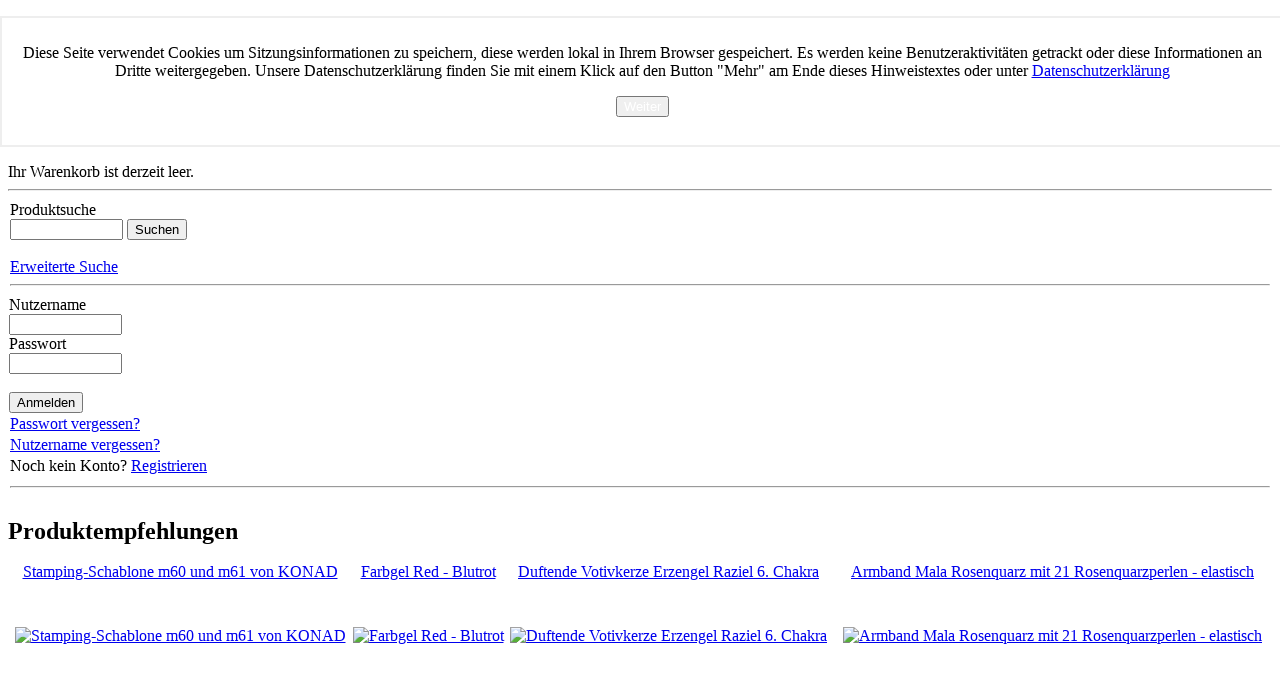

--- FILE ---
content_type: text/html; charset=utf-8
request_url: https://www.cute-nails.de/index.php?page=shop.browse&category_id=90&option=com_virtuemart&Itemid=28
body_size: 10822
content:
<!DOCTYPE html>
<html dir="ltr" lang="de-de">
<head>
      <meta http-equiv="content-type" content="text/html; charset=utf-8" />
  <meta name="keywords" content="Cute Nails, nails, tips, gel, uv, uv-gel, buffer, sticker, Glitter, Gel, Feilen, nail, nail-art, pigments, jars, files, Pigmente, Stamping, Konad, Schulung, nailshop" />
  <meta name="rights" content="Cute Nails - Claudia Hader" />
  <meta name="description" content="Cute Nails, your online nail shop...
Cute Nails, ihr Online-Nagelshop..." />
  <meta name="generator" content="Joomla! - Open Source Content Management" />
  <title>Esoterik, Räucherwerk, Kerzen</title>
  <link href="/favicon.ico" rel="shortcut icon" type="image/vnd.microsoft.icon" />
  <link rel="stylesheet" href="https://www.cute-nails.de/plugins/system/fmalertcookies/assets/css/bootstrap.min.css" type="text/css" />
  <link rel="stylesheet" href="https://www.cute-nails.de/plugins/system/fmalertcookies/assets/css/custom.css" type="text/css" />
  <script src="/media/system/js/mootools-core.js" type="text/javascript"></script>
  <script src="/media/system/js/core.js" type="text/javascript"></script>
  <script src="/media/system/js/mootools-more.js" type="text/javascript"></script>
  <script src="https://www.cute-nails.de/components/com_virtuemart/fetchscript.php?gzip=0&amp;subdir[0]=/themes/default&amp;file[0]=theme.js&amp;subdir[1]=/js&amp;file[1]=sleight.js&amp;subdir[2]=/js/mootools&amp;file[2]=MUX.Dialog.js" type="text/javascript"></script>
  <script type="text/javascript">var cart_title = "Warenkorb";var ok_lbl="Weiter";var cancel_lbl="Abbrechen";var notice_lbl="Mitteilung";var vm_live_site="https://www.cute-nails.de";</script>
  <link href="https://www.cute-nails.de/components/com_virtuemart/fetchscript.php?gzip=0&amp;subdir[0]=/themes/default&amp;file[0]=theme.css&amp;subdir[1]=/js/mootools&amp;file[1]=MUX.Dialog.css" type="text/css" rel="stylesheet" />

    <link rel="stylesheet" href="/templates/system/css/system.css" />
    <link rel="stylesheet" href="/templates/system/css/general.css" />
    
    <meta name="viewport" content="initial-scale = 1.0, maximum-scale = 1.0, user-scalable = no, width = device-width">

    <!--[if lt IE 9]><script src="http://html5shiv.googlecode.com/svn/trunk/html5.js"></script><![endif]-->
    <link rel="stylesheet" href="/templates/cutenails_j25/css/template.css" media="screen">
    <!--[if lte IE 7]><link rel="stylesheet" href="/templates/cutenails_j25/css/template.ie7.css" media="screen" /><![endif]-->
    <link rel="stylesheet" href="/templates/cutenails_j25/css/template.responsive.css" media="all">


    <script>if ('undefined' != typeof jQuery) document._artxJQueryBackup = jQuery;</script>
    <script src="/templates/cutenails_j25/jquery.js"></script>
    <script>jQuery.noConflict();</script>

    <script src="/templates/cutenails_j25/script.js"></script>
    <script>if (document._artxJQueryBackup) jQuery = document._artxJQueryBackup;</script>
    <script src="/templates/cutenails_j25/script.responsive.js"></script>
</head>
<body><!--googleoff: all--><div class="cadre_alert_cookies" id="cadre_alert_cookies" style="opacity:1;text-align:center;position:fixed;z-index:10000;left: 0;right: 0; margin:0px;"><div class="cadre_inner_alert_cookies" style="display: inline-block;width: 100%;margin:auto;max-width:100%;background-color: #FFFFFF;border: 2px solid #eee;"><div class="cadre_inner_texte_alert_cookies" style="display: inline-block;padding:10px;color: #0"><div class="cadre_texte "><p>Diese Seite verwendet Cookies um Sitzungsinformationen zu speichern, diese werden lokal in Ihrem Browser gespeichert. Es werden keine Benutzeraktivitäten getrackt oder diese Informationen an Dritte weitergegeben. Unsere Datenschutzerklärung finden Sie mit einem Klick auf den Button "Mehr" am Ende dieses Hinweistextes oder unter <a href="index.php?option=com_content&view=article&id=42&Itemid=64">Datenschutzerklärung</a></p></div><div class="cadre_bouton "><div class=" col-md-6 col-sm-6 btn_close" style="margin:0;text-align:center"><button onclick="CloseCadreAlertCookie();" style="color:#FFFFFF" class="btn btn-warning  popup-modal-dismiss">Weiter</button></div><div class=" col-md-6 col-sm-6 btn_readmore" style="margin:0;text-align:center"><a style="color:#FFFFFF" class="btn btn-success  read_more" href="/index.php?option=com_content&amp;view=article&amp;id=42&amp;Itemid=64">Mehr</a></div></div></div></div></div><!--googleon: all--><script type="text/javascript">/*<![CDATA[*/var name = "fmalertcookies" + "=";var ca = document.cookie.split(";");var acceptCookie = false;for(var i=0; i<ca.length; i++) {var c = ca[i];while (c.charAt(0)==" ") c = c.substring(1);if (c.indexOf(name) == 0){ acceptCookie = true; document.getElementById("cadre_alert_cookies").style.display="none";}}if(!acceptCookie) { ;for(var i=0; i<ca.length; i++) {var c1 = ca[i];document.cookie= c1+'; expires=Thu, 01 Jan 1970 00:00:00 GMT; path=/';}}var d = new Date();d.setTime(d.getTime() + (30*(24*60*60*1000)));var expires_cookie = "expires="+d.toUTCString();function CloseCadreAlertCookie(){document.getElementById('cadre_alert_cookies').style.display='none'; document.cookie='fmalertcookies=true; '+expires_cookie+'; path=/';}/*]]>*/</script>

<div id="art-main">
    <div class="art-sheet clearfix">
<nav class="art-nav clearfix">
    
<ul class="art-hmenu"><li class="item-11"><a href="/index.php?option=com_content&amp;view=featured&amp;Itemid=11">Home</a></li><li class="item-64"><a href="/index.php?option=com_content&amp;view=article&amp;id=42&amp;Itemid=64">Datenschutz</a></li><li class="item-45"><a href="/index.php?option=com_content&amp;view=article&amp;id=14&amp;Itemid=45">AGB Waren &amp; Dienstleistungen</a></li><li class="item-44"><a href="/index.php?option=com_content&amp;view=article&amp;id=13&amp;Itemid=44">Impressum</a></li><li class="item-279"><a href="/index.php?option=com_content&amp;view=article&amp;id=48&amp;Itemid=279">Widerrufsbelehrung</a></li><li class="item-62"><a href="/index.php?option=com_content&amp;view=article&amp;id=25&amp;Itemid=62">Versand &amp; Zahlung</a></li><li class="item-28 current active"><a class=" active" href="/index.php?option=com_contact&amp;view=contact&amp;id=1&amp;Itemid=28">Kontakt</a></li></ul> 
    </nav>
<header class="art-header clearfix">

    <div class="art-shapes">
<h1 class="art-headline" data-left="1.53%">
    <a href="/"></a>
</h1>


            </div>

                
                    
</header>
<div class="art-layout-wrapper clearfix">
                <div class="art-content-layout">
                    <div class="art-content-layout-row">
                        <div class="art-layout-cell art-sidebar1 clearfix">
<div class="art-block clearfix"><div class="art-blockcontent"><div class="vmCartModule">    
    <div style="margin: 0 auto;">
            <!--<a href="http://virtuemart.net/" target="_blank">
        <img src="https://www.cute-nails.de/components/com_virtuemart/shop_image/ps_image/menu_logo.gif" alt="VirtueMart" width="80" border="0" /></a>
        <br />-->
    Ihr Warenkorb ist derzeit leer.    </div>
    <hr style="clear: both;" />
<div style="float: left;" >
</div>
<div style="float: right;">
</div>
</div></div></div><div class="art-block clearfix"><div class="art-blockcontent"><table cellpadding="1" cellspacing="1" border="0" width="100%">
  
  <!--BEGIN Search Box --> 
  <tr> 
    <td colspan="2">
	  <!--<hr />-->
      <label for="shop_search_field">Produktsuche</label>
      <form action="https://www.cute-nails.de/index.php" method="get">
        <input id="shop_search_field" title="Suchen" class="inputbox" type="text" size="12" name="keyword" />
        <input class="button art-button" type="submit" name="Search" value="Suchen" />
		<input type="hidden" name="Itemid" value="28" />
		<input type="hidden" name="option" value="com_virtuemart" />
		<input type="hidden" name="page" value="shop.browse" />
	  </form>
        <br />
        <a href="index.php?option=com_virtuemart&amp;page=shop.search&amp;Itemid=28">
            Erweiterte Suche        </a>        <hr />
    </td>
  </tr>
  <!-- End Search Box --> 
 	  
		<tr>
		  <td colspan="2" align="left" valign="top" style="margin: 0px; padding: 0px;">
			<form action="https://www.cute-nails.de/index.php?option=com_users&amp;task=user.login" method="post" name="login" id="login">
			<label for="username_vm_login">Nutzername</label><br/>
			<input class="inputbox" type="text" id="username_vm_login" size="12" name="username" />
		  <br/>
			<label for="password_vm_login">Passwort</label><br/>
			<input type="password" class="inputbox" id="password_vm_login" size="12" name="password" />
						<br />
			<input type="hidden" name="remember" value="yes" />
						<input type="hidden" value="login" name="op2" />
			<input type="hidden" value="L2luZGV4LnBocD9wYWdlPXNob3AuYnJvd3NlJmNhdGVnb3J5X2lkPTkwJm9wdGlvbj1jb21fdmlydHVlbWFydCZJdGVtaWQ9Mjg=" name="return" />
		  	<br/>
			<input type="submit" value="Anmelden" class="button art-button" name="Login" />
			<input type="hidden" name="92ad0911d72e5d2dd9b3c55e7bf4af28" value="1" />			</form>
		  </td>
		</tr>
		<tr>
		  <td colspan="2">
			<a href="/index.php?option=com_users&amp;view=reset">
			Passwort vergessen?			</a>
		  </td>
		</tr>
				<tr>
		  <td colspan="2">
			<a href="/index.php?option=com_users&amp;view=remind">Nutzername vergessen?</a>
		  </td>
		</tr>
							<tr>
			  <td colspan="2">
				Noch kein Konto?				<a href="index.php?option=com_virtuemart&amp;page=shop.registration&amp;Itemid=28">
				Registrieren				</a>
			  </td>
			</tr>
						<tr>
			  <td colspan="2">
				<hr />
			  </td>
			</tr>
   
</table>
<script type="text/javascript">
var ctThemeXPBase = "https://www.cute-nails.de/modules/mod_virtuemart/ThemeCuteNails/";
</script>
<script src="https://www.cute-nails.de/modules/mod_virtuemart/JSCookTree.js" type="text/javascript"></script>
<link type="text/css" href="https://www.cute-nails.de/modules/mod_virtuemart/ThemeCuteNails/theme.css" rel="stylesheet" media="screen, projection" />
<script src="https://www.cute-nails.de/modules/mod_virtuemart/ThemeCuteNails/theme.js" type="text/javascript"></script>
<div align="left" class="mainlevel" id="div_JSCook_tree_696cbe13af5f3"></div>
<script type="text/javascript">
//<!--
function JSCook_tree_696cbe13af5f3_addEvent( obj, type, fn )
{
   if (obj.addEventListener) {
      obj.addEventListener( type, fn, false );
   } else if (obj.attachEvent) {
      obj["e"+type+fn] = fn;
      obj[type+fn] = function() { obj["e"+type+fn]( window.event ); }
      obj.attachEvent( "on"+type, obj[type+fn] );
   }
}

function JSCook_tree_696cbe13af5f3_removeEvent( obj, type, fn )
{
   if (obj.removeEventListener) {
      obj.removeEventListener( type, fn, false );
   } else if (obj.detachEvent) {
      obj.detachEvent( "on"+type, obj[type+fn] );
      obj[type+fn] = null;
      obj["e"+type+fn] = null;
   }
}

var JSCook_tree_696cbe13af5f3 = 
[
,
[null,'P R E I S S T U R Z','index.php?option=com_virtuemart&page=shop.browse&category_id=42&Itemid=28&TreeId=0','_self','P R E I S S T U R Z'
 ],
[null,'*** Neuheiten ***','index.php?option=com_virtuemart&page=shop.browse&category_id=16&Itemid=28&TreeId=1','_self','*** Neuheiten ***'
 ],
[null,'Kartenlegungen Lebensberatung','index.php?option=com_virtuemart&page=shop.browse&category_id=101&Itemid=28&TreeId=2','_self','Kartenlegungen Lebensberatung'
 ],
[null,'Spirituelle Lebensberatung','index.php?option=com_virtuemart&page=shop.browse&category_id=94&Itemid=28&TreeId=3','_self','Spirituelle Lebensberatung'
 ],
[null,'** ORAKEL KARTEN & BÜCHER **','index.php?option=com_virtuemart&page=shop.browse&category_id=105&Itemid=28&TreeId=4','_self','** ORAKEL KARTEN & BÜCHER **'
 ],
[null,'*** Heilsteine ***','index.php?option=com_virtuemart&page=shop.browse&category_id=107&Itemid=28&TreeId=5','_self','*** Heilsteine ***'
 ],
[null,'Seminare / Kartenlegen und Pendel','index.php?option=com_virtuemart&page=shop.browse&category_id=95&Itemid=28&TreeId=6','_self','Seminare / Kartenlegen und Pendel'
 ],
[null,'* ENERGIE SCHMUCK & STEINE *','index.php?option=com_virtuemart&page=shop.browse&category_id=104&Itemid=28&TreeId=7','_self','* ENERGIE SCHMUCK & STEINE *'
 ],
[null,'Legeschablonen / Energy Boards','index.php?option=com_virtuemart&page=shop.browse&category_id=106&Itemid=28&TreeId=8','_self','Legeschablonen / Energy Boards'
 ],
[null,'* MAGIC ENERGY PRODUKTE *','index.php?option=com_virtuemart&page=shop.browse&category_id=102&Itemid=28&TreeId=9','_self','* MAGIC ENERGY PRODUKTE *'
 ],
[null,'Kerzen & Kerzenhalter','index.php?option=com_virtuemart&page=shop.browse&category_id=100&Itemid=28&TreeId=10','_self','Kerzen & Kerzenhalter'
 ],
[null,'** Lavendel Produkte **','index.php?option=com_virtuemart&page=shop.browse&category_id=103&Itemid=28&TreeId=11','_self','** Lavendel Produkte **'
 ],
[null,'Räucherwerk - Räucherstäbchen','index.php?option=com_virtuemart&page=shop.browse&category_id=97&Itemid=28&TreeId=12','_self','Räucherwerk - Räucherstäbchen'
 ],
[null,'Wandschmuck - Katha´s','index.php?option=com_virtuemart&page=shop.browse&category_id=98&Itemid=28&TreeId=13','_self','Wandschmuck - Katha´s'
 ],
[null,'Esoterik, Räucherwerk, Kerzen','index.php?option=com_virtuemart&page=shop.browse&category_id=90&Itemid=28&TreeId=14','_self','Esoterik, Räucherwerk, Kerzen'
 ,
[null,'Qi Gong Kugeln','index.php?option=com_virtuemart&page=shop.browse&category_id=99&Itemid=28&TreeId=15','_self','Qi Gong Kugeln'
 ]],
[null,'Geschenkartikel','index.php?option=com_virtuemart&page=shop.browse&category_id=81&Itemid=28&TreeId=16','_self','Geschenkartikel'
 ],
[null,'SWAROVSKI ELEMENTS','index.php?option=com_virtuemart&page=shop.browse&category_id=82&Itemid=28&TreeId=17','_self','SWAROVSKI ELEMENTS'
 ],
[null,'Händler / Großeinkäufer','index.php?option=com_virtuemart&page=shop.browse&category_id=46&Itemid=28&TreeId=18','_self','Händler / Großeinkäufer'
 ],
[null,'UV-Gele','index.php?option=com_virtuemart&page=shop.browse&category_id=14&Itemid=28&TreeId=19','_self','UV-Gele'
 ,
[null,'Haftgel','index.php?option=com_virtuemart&page=shop.browse&category_id=49&Itemid=28&TreeId=20','_self','Haftgel'
 ],
[null,'1-Phasen-Gel','index.php?option=com_virtuemart&page=shop.browse&category_id=50&Itemid=28&TreeId=21','_self','1-Phasen-Gel'
 ],
[null,'Make up Camouflage Gel','index.php?option=com_virtuemart&page=shop.browse&category_id=52&Itemid=28&TreeId=22','_self','Make up Camouflage Gel'
 ],
[null,'Aufbaugele','index.php?option=com_virtuemart&page=shop.browse&category_id=35&Itemid=28&TreeId=23','_self','Aufbaugele'
 ],
[null,'French-Gele','index.php?option=com_virtuemart&page=shop.browse&category_id=51&Itemid=28&TreeId=24','_self','French-Gele'
 ],
[null,'Versiegelungsgele','index.php?option=com_virtuemart&page=shop.browse&category_id=36&Itemid=28&TreeId=25','_self','Versiegelungsgele'
 ],
[null,'UV-Gel-Sets','index.php?option=com_virtuemart&page=shop.browse&category_id=37&Itemid=28&TreeId=26','_self','UV-Gel-Sets'
 ]],
[null,'Glitterstäube & Farbpigmente','index.php?option=com_virtuemart&page=shop.browse&category_id=10&Itemid=28&TreeId=27','_self','Glitterstäube & Farbpigmente'
 ,
[null,'Glitterstäube','index.php?option=com_virtuemart&page=shop.browse&category_id=34&Itemid=28&TreeId=28','_self','Glitterstäube'
 ]],
[null,'Stamping & Sponge','index.php?option=com_virtuemart&page=shop.browse&category_id=25&Itemid=28&TreeId=29','_self','Stamping & Sponge'
 ,
[null,'Stamping Lacke','index.php?option=com_virtuemart&page=shop.browse&category_id=27&Itemid=28&TreeId=30','_self','Stamping Lacke'
 ],
[null,'Stamping Schablonen KONAD','index.php?option=com_virtuemart&page=shop.browse&category_id=83&Itemid=28&TreeId=31','_self','Stamping Schablonen KONAD'
 ],
[null,'Stamping Zubehör','index.php?option=com_virtuemart&page=shop.browse&category_id=29&Itemid=28&TreeId=32','_self','Stamping Zubehör'
 ],
[null,'Stamping Schablonen A-Serie','index.php?option=com_virtuemart&page=shop.browse&category_id=86&Itemid=28&TreeId=33','_self','Stamping Schablonen A-Serie'
 ]],
[null,'Pinsel','index.php?option=com_virtuemart&page=shop.browse&category_id=47&Itemid=28&TreeId=34','_self','Pinsel'
 ],
[null,'Feilen & Buffer','index.php?option=com_virtuemart&page=shop.browse&category_id=12&Itemid=28&TreeId=35','_self','Feilen & Buffer'
 ],
[null,'Straßsteine','index.php?option=com_virtuemart&page=shop.browse&category_id=24&Itemid=28&TreeId=36','_self','Straßsteine'
 ],
[null,'Nail Art & Glitzer','index.php?option=com_virtuemart&page=shop.browse&category_id=2&Itemid=28&TreeId=37','_self','Nail Art & Glitzer'
 ,
[null,'Pailletten','index.php?option=com_virtuemart&page=shop.browse&category_id=93&Itemid=28&TreeId=38','_self','Pailletten'
 ],
[null,'Confetti Flitter','index.php?option=com_virtuemart&page=shop.browse&category_id=77&Itemid=28&TreeId=39','_self','Confetti Flitter'
 ],
[null,'Muschelsplitter Shells','index.php?option=com_virtuemart&page=shop.browse&category_id=78&Itemid=28&TreeId=40','_self','Muschelsplitter Shells'
 ],
[null,'Trockenblumen','index.php?option=com_virtuemart&page=shop.browse&category_id=80&Itemid=28&TreeId=41','_self','Trockenblumen'
 ],
[null,'Fimo','index.php?option=com_virtuemart&page=shop.browse&category_id=79&Itemid=28&TreeId=42','_self','Fimo'
 ],
[null,'Einlegemotive','index.php?option=com_virtuemart&page=shop.browse&category_id=76&Itemid=28&TreeId=43','_self','Einlegemotive'
 ]],
[null,'Nail Art Räder','index.php?option=com_virtuemart&page=shop.browse&category_id=44&Itemid=28&TreeId=44','_self','Nail Art Räder'
 ],
[null,'Sticker & Tattoos','index.php?option=com_virtuemart&page=shop.browse&category_id=4&Itemid=28&TreeId=45','_self','Sticker & Tattoos'
 ],
[null,'Gefäße und Behälter leer','index.php?option=com_virtuemart&page=shop.browse&category_id=20&Itemid=28&TreeId=46','_self','Gefäße und Behälter leer'
 ],
[null,'Werkzeug und Zubehör','index.php?option=com_virtuemart&page=shop.browse&category_id=18&Itemid=28&TreeId=47','_self','Werkzeug und Zubehör'
 ,
[null,'Pferdefüßchen und Pro Pusher','index.php?option=com_virtuemart&page=shop.browse&category_id=55&Itemid=28&TreeId=48','_self','Pferdefüßchen und Pro Pusher'
 ],
[null,'Bürsten und Pinsel','index.php?option=com_virtuemart&page=shop.browse&category_id=57&Itemid=28&TreeId=49','_self','Bürsten und Pinsel'
 ],
[null,'Feilschutz','index.php?option=com_virtuemart&page=shop.browse&category_id=59&Itemid=28&TreeId=50','_self','Feilschutz'
 ],
[null,'Displays und Räder','index.php?option=com_virtuemart&page=shop.browse&category_id=60&Itemid=28&TreeId=51','_self','Displays und Räder'
 ],
[null,'Dottis - Spot Swirl - Marmorierwerkzeug','index.php?option=com_virtuemart&page=shop.browse&category_id=61&Itemid=28&TreeId=52','_self','Dottis - Spot Swirl - Marmorierwerkzeug'
 ]],
[null,'Weihnachtsmarkt','index.php?option=com_virtuemart&page=shop.browse&category_id=15&Itemid=28&TreeId=53','_self','Weihnachtsmarkt'
 ]];
var treeindex = ctDraw ('div_JSCook_tree_696cbe13af5f3', JSCook_tree_696cbe13af5f3, theme, 'ThemeCuteNails', 0, 0);
//-->
</script>
<input type="hidden" id="TreeId" name="TreeId" value="0" />
<script language="JavaScript" type="text/javascript">ctExposeTreeIndex( treeindex, parseInt(ctGetObject('TreeId').value));</script>
<noscript>
          <a title="P R E I S S T U R Z" style="display:block;" class="mainlevel" href="index.php?page=shop.browse&amp;category_id=42&amp;option=com_virtuemart&amp;Itemid=28" >P R E I S S T U R Z</a>
          <a title="*** Neuheiten ***" style="display:block;" class="mainlevel" href="index.php?page=shop.browse&amp;category_id=16&amp;option=com_virtuemart&amp;Itemid=28" >*** Neuheiten ***</a>
          <a title="Kartenlegungen Lebensberatung" style="display:block;" class="mainlevel" href="index.php?page=shop.browse&amp;category_id=101&amp;option=com_virtuemart&amp;Itemid=28" >Kartenlegungen Lebensberatung</a>
          <a title="Spirituelle Lebensberatung" style="display:block;" class="mainlevel" href="index.php?page=shop.browse&amp;category_id=94&amp;option=com_virtuemart&amp;Itemid=28" >Spirituelle Lebensberatung</a>
          <a title="** ORAKEL KARTEN &amp; BÜCHER **" style="display:block;" class="mainlevel" href="index.php?page=shop.browse&amp;category_id=105&amp;option=com_virtuemart&amp;Itemid=28" >** ORAKEL KARTEN &amp; BÜCHER **</a>
          <a title="*** Heilsteine ***" style="display:block;" class="mainlevel" href="index.php?page=shop.browse&amp;category_id=107&amp;option=com_virtuemart&amp;Itemid=28" >*** Heilsteine ***</a>
          <a title="Seminare / Kartenlegen und Pendel" style="display:block;" class="mainlevel" href="index.php?page=shop.browse&amp;category_id=95&amp;option=com_virtuemart&amp;Itemid=28" >Seminare / Kartenlegen und Pendel</a>
          <a title="* ENERGIE SCHMUCK &amp; STEINE *" style="display:block;" class="mainlevel" href="index.php?page=shop.browse&amp;category_id=104&amp;option=com_virtuemart&amp;Itemid=28" >* ENERGIE SCHMUCK &amp; STEINE *</a>
          <a title="Legeschablonen / Energy Boards" style="display:block;" class="mainlevel" href="index.php?page=shop.browse&amp;category_id=106&amp;option=com_virtuemart&amp;Itemid=28" >Legeschablonen / Energy Boards</a>
          <a title="* MAGIC ENERGY PRODUKTE *" style="display:block;" class="mainlevel" href="index.php?page=shop.browse&amp;category_id=102&amp;option=com_virtuemart&amp;Itemid=28" >* MAGIC ENERGY PRODUKTE *</a>
          <a title="Kerzen &amp; Kerzenhalter" style="display:block;" class="mainlevel" href="index.php?page=shop.browse&amp;category_id=100&amp;option=com_virtuemart&amp;Itemid=28" >Kerzen &amp; Kerzenhalter</a>
          <a title="** Lavendel Produkte **" style="display:block;" class="mainlevel" href="index.php?page=shop.browse&amp;category_id=103&amp;option=com_virtuemart&amp;Itemid=28" >** Lavendel Produkte **</a>
          <a title="Räucherwerk - Räucherstäbchen" style="display:block;" class="mainlevel" href="index.php?page=shop.browse&amp;category_id=97&amp;option=com_virtuemart&amp;Itemid=28" >Räucherwerk - Räucherstäbchen</a>
          <a title="Wandschmuck - Katha´s" style="display:block;" class="mainlevel" href="index.php?page=shop.browse&amp;category_id=98&amp;option=com_virtuemart&amp;Itemid=28" >Wandschmuck - Katha´s</a>
          <a title="Esoterik, Räucherwerk, Kerzen" style="display:block;font-style:italic;" class="mainlevel" href="index.php?page=shop.browse&amp;category_id=90&amp;option=com_virtuemart&amp;Itemid=28" id="active_menu">Esoterik, Räucherwerk, Kerzen</a>
          <a title="Qi Gong Kugeln" style="display:block;" class="sublevel" href="index.php?page=shop.browse&amp;category_id=99&amp;option=com_virtuemart&amp;Itemid=28" >&nbsp;&nbsp;&nbsp;Qi Gong Kugeln</a>
          <a title="Geschenkartikel" style="display:block;" class="mainlevel" href="index.php?page=shop.browse&amp;category_id=81&amp;option=com_virtuemart&amp;Itemid=28" >Geschenkartikel</a>
          <a title="SWAROVSKI ELEMENTS" style="display:block;" class="mainlevel" href="index.php?page=shop.browse&amp;category_id=82&amp;option=com_virtuemart&amp;Itemid=28" >SWAROVSKI ELEMENTS</a>
          <a title="Händler / Großeinkäufer" style="display:block;" class="mainlevel" href="index.php?page=shop.browse&amp;category_id=46&amp;option=com_virtuemart&amp;Itemid=28" >Händler / Großeinkäufer</a>
          <a title="UV-Gele" style="display:block;" class="mainlevel" href="index.php?page=shop.browse&amp;category_id=14&amp;option=com_virtuemart&amp;Itemid=28" >UV-Gele</a>
          <a title="Glitterstäube &amp; Farbpigmente" style="display:block;" class="mainlevel" href="index.php?page=shop.browse&amp;category_id=10&amp;option=com_virtuemart&amp;Itemid=28" >Glitterstäube &amp; Farbpigmente</a>
          <a title="Stamping &amp; Sponge" style="display:block;" class="mainlevel" href="index.php?page=shop.browse&amp;category_id=25&amp;option=com_virtuemart&amp;Itemid=28" >Stamping &amp; Sponge</a>
          <a title="Pinsel" style="display:block;" class="mainlevel" href="index.php?page=shop.browse&amp;category_id=47&amp;option=com_virtuemart&amp;Itemid=28" >Pinsel</a>
          <a title="Feilen &amp; Buffer" style="display:block;" class="mainlevel" href="index.php?page=shop.browse&amp;category_id=12&amp;option=com_virtuemart&amp;Itemid=28" >Feilen &amp; Buffer</a>
          <a title="Straßsteine" style="display:block;" class="mainlevel" href="index.php?page=shop.browse&amp;category_id=24&amp;option=com_virtuemart&amp;Itemid=28" >Straßsteine</a>
          <a title="Nail Art &amp; Glitzer" style="display:block;" class="mainlevel" href="index.php?page=shop.browse&amp;category_id=2&amp;option=com_virtuemart&amp;Itemid=28" >Nail Art &amp; Glitzer</a>
          <a title="Nail Art Räder" style="display:block;" class="mainlevel" href="index.php?page=shop.browse&amp;category_id=44&amp;option=com_virtuemart&amp;Itemid=28" >Nail Art Räder</a>
          <a title="Sticker &amp; Tattoos" style="display:block;" class="mainlevel" href="index.php?page=shop.browse&amp;category_id=4&amp;option=com_virtuemart&amp;Itemid=28" >Sticker &amp; Tattoos</a>
          <a title="Gefäße und Behälter leer" style="display:block;" class="mainlevel" href="index.php?page=shop.browse&amp;category_id=20&amp;option=com_virtuemart&amp;Itemid=28" >Gefäße und Behälter leer</a>
          <a title="Werkzeug und Zubehör" style="display:block;" class="mainlevel" href="index.php?page=shop.browse&amp;category_id=18&amp;option=com_virtuemart&amp;Itemid=28" >Werkzeug und Zubehör</a>
          <a title="Weihnachtsmarkt" style="display:block;" class="mainlevel" href="index.php?page=shop.browse&amp;category_id=15&amp;option=com_virtuemart&amp;Itemid=28" >Weihnachtsmarkt</a>
</noscript></div></div>


                        </div>

                        <div class="art-layout-cell art-content clearfix">
<div class="art-content-layout"><div class="art-content-layout-row"><div class="art-layout-cell" style="width: 100%;"><article class="art-post"><h2 class="art-postheader">Produktempfehlungen</h2><div class="art-postcontent clearfix"><table border="0" cellpadding="0" cellspacing="0" width="100%">
    <tr>
<td align="center">
<!-- The product name DIV. -->
 <div style="height:77px; float:left; width: 100%;line-height:14px;">
<a title="Stamping-Schablone m60 und m61 von KONAD" href="index.php?page=shop.product_details&amp;category_id=83&amp;flypage=flypage.tpl&amp;product_id=395&amp;option=com_virtuemart&amp;Itemid=28">Stamping-Schablone m60 und m61 von KONAD</a>
<br />
</div>

<!-- The product image DIV. -->
<div style="height:90px;width: 100%;float:left;margin-top:-15px;">
<a title="Stamping-Schablone m60 und m61 von KONAD" href="index.php?page=shop.product_details&amp;category_id=83&amp;flypage=flypage.tpl&amp;product_id=395&amp;option=com_virtuemart&amp;Itemid=28">
	<img src="https://www.cute-nails.de/components/com_virtuemart/shop_image/product/6a328e6e7f1243bb14774f1512014ab9.jpg" height="89" width="90" alt="Stamping-Schablone m60 und m61 von KONAD" border="0" /></a>
</div>

<!-- The product price DIV. -->
<div style="width: 100%;float:left;text-align:center;">
</div>

<!-- The add to cart DIV. -->
<div style="float:left;text-align:center;width: 100%;">

</div>
</td>
<td align="center">
<!-- The product name DIV. -->
 <div style="height:77px; float:left; width: 100%;line-height:14px;">
<a title="Farbgel Red - Blutrot" href="index.php?page=shop.product_details&amp;category_id=15&amp;flypage=flypage.tpl&amp;product_id=1284&amp;option=com_virtuemart&amp;Itemid=28">Farbgel Red - Blutrot</a>
<br />
</div>

<!-- The product image DIV. -->
<div style="height:90px;width: 100%;float:left;margin-top:-15px;">
<a title="Farbgel Red - Blutrot" href="index.php?page=shop.product_details&amp;category_id=15&amp;flypage=flypage.tpl&amp;product_id=1284&amp;option=com_virtuemart&amp;Itemid=28">
	<img src="https://www.cute-nails.de/components/com_virtuemart/shop_image/product/resized/____Farbgel_Red__4f97ede81c8b9_90x90.jpg" height="90" width="87" alt="Farbgel Red - Blutrot" border="0" /></a>
</div>

<!-- The product price DIV. -->
<div style="width: 100%;float:left;text-align:center;">
</div>

<!-- The add to cart DIV. -->
<div style="float:left;text-align:center;width: 100%;">

</div>
</td>
<td align="center">
<!-- The product name DIV. -->
 <div style="height:77px; float:left; width: 100%;line-height:14px;">
<a title="Duftende Votivkerze Erzengel  Raziel 6. Chakra" href="index.php?page=shop.product_details&amp;category_id=81&amp;flypage=flypage.tpl&amp;product_id=1866&amp;option=com_virtuemart&amp;Itemid=28">Duftende Votivkerze Erzengel  Raziel 6. Chakra</a>
<br />
</div>

<!-- The product image DIV. -->
<div style="height:90px;width: 100%;float:left;margin-top:-15px;">
<a title="Duftende Votivkerze Erzengel  Raziel 6. Chakra" href="index.php?page=shop.product_details&amp;category_id=81&amp;flypage=flypage.tpl&amp;product_id=1866&amp;option=com_virtuemart&amp;Itemid=28">
	<img src="https://www.cute-nails.de/components/com_virtuemart/shop_image/product/resized/_____________Duf_601dc6223c202_90x90.jpg" height="90" width="90" alt="Duftende Votivkerze Erzengel  Raziel 6. Chakra" border="0" /></a>
</div>

<!-- The product price DIV. -->
<div style="width: 100%;float:left;text-align:center;">
</div>

<!-- The add to cart DIV. -->
<div style="float:left;text-align:center;width: 100%;">

</div>
</td>
<td align="center">
<!-- The product name DIV. -->
 <div style="height:77px; float:left; width: 100%;line-height:14px;">
<a title="Armband Mala Rosenquarz mit 21 Rosenquarzperlen - elastisch" href="index.php?page=shop.product_details&amp;category_id=104&amp;flypage=flypage.tpl&amp;product_id=1691&amp;option=com_virtuemart&amp;Itemid=28">Armband Mala Rosenquarz mit 21 Rosenquarzperlen - elastisch</a>
<br />
</div>

<!-- The product image DIV. -->
<div style="height:90px;width: 100%;float:left;margin-top:-15px;">
<a title="Armband Mala Rosenquarz mit 21 Rosenquarzperlen - elastisch" href="index.php?page=shop.product_details&amp;category_id=104&amp;flypage=flypage.tpl&amp;product_id=1691&amp;option=com_virtuemart&amp;Itemid=28">
	<img src="https://www.cute-nails.de/components/com_virtuemart/shop_image/product/resized/___Mala_Armband__5ce284106b0fa_90x90.jpg" height="90" width="90" alt="Armband Mala Rosenquarz mit 21 Rosenquarzperlen - elastisch" border="0" /></a>
</div>

<!-- The product price DIV. -->
<div style="width: 100%;float:left;text-align:center;">
</div>

<!-- The add to cart DIV. -->
<div style="float:left;text-align:center;width: 100%;">

</div>
</td>
</tr>
</table></div></article></div></div></div><article class="art-post art-messages"><div class="art-postcontent clearfix">
<div id="system-message-container">
</div></div></article><article class="art-post"><div class="art-postcontent clearfix">﻿<div id="vmMainPage">


<div class="buttons_heading">
<a href="index2.php?option=com_virtuemart&amp;page=shop.pdf_output&amp;showpage=shop.browse&amp;pop=1&amp;output=pdf&amp;product_id=0&amp;category_id=90&amp;pop=1" title="PDF" onclick="void window.open('index2.php?option=com_virtuemart&amp;page=shop.pdf_output&amp;showpage=shop.browse&amp;pop=1&amp;output=pdf&amp;product_id=0&amp;category_id=90&amp;pop=1', '_blank', 'status=no,toolbar=no,scrollbars=yes,titlebar=no,menubar=no,resizable=yes,width=640,height=480,directories=no,location=no');return false;"><img src="https://www.cute-nails.de/media/system/images/pdf_button.png"  alt="PDF" name="PDF" align="middle" border="0" /></a><a href="index.php?option=com_virtuemart&amp;page=shop.browse&amp;only_page=1&amp;category_id=90&amp;pop=1&amp;tmpl=component&amp;" title="Ausdrucken" onclick="void window.open('index.php?option=com_virtuemart&amp;page=shop.browse&amp;only_page=1&amp;category_id=90&amp;pop=1&amp;tmpl=component&amp;', '_blank', 'status=no,toolbar=no,scrollbars=yes,titlebar=no,menubar=no,resizable=yes,width=640,height=480,directories=no,location=no');return false;"><img src="https://www.cute-nails.de/media/system/images/printButton.png"  alt="Ausdrucken" name="Ausdrucken" align="middle" border="0" /></a>
</div>
<h3>Esoterik, Räucherwerk, Kerzen 
		<a href="index.php?option=com_virtuemart&amp;page=shop.feed&amp;category_id=90" title="Einschreiben zum RSS-Feed der neusten Produkten dieser Kategorie!">
	<img src="https://www.cute-nails.de/components/com_virtuemart/themes/default/images/feed-icon-14x14.png" align="middle" alt="feed" border="0"/></a>
	</h3>

<div style="text-align:left;">
	<br/>
<table width="100%" cellspacing="0" cellpadding="0">
<tr>
	
	
	<td align="center" width="25%" >
		<br />
		
         <a title="Qi Gong Kugeln" href="index.php?option=com_virtuemart&amp;page=shop.browse&amp;category_id=99&amp;Itemid=28"> 
			Qi Gong Kugeln		 </a><br/>
	</td>
	
	
	</tr>
</table></div>

<!-- ORDER BY .... FORM -->
<form action="https://www.cute-nails.de/index.php" method="get" name="order">


Sortieren nach: 
<select class="inputbox" name="orderby" onchange="order.submit()">
<option value="product_list" >auswählen</option>
        <option value="product_name" selected="selected">
        Produktname</option>
                <option value="product_price" >
        Preis</option>        <option value="product_cdate" >
        Neueste Produkte</option>
        </select>
<script type="text/javascript">//<![CDATA[
            document.write('&nbsp;<input type="hidden" name="DescOrderBy" value="ASC" /><a href="javascript: document.order.DescOrderBy.value=\'DESC\'; document.order.submit()"><img src="https://www.cute-nails.de/media/system/images/sort_asc.png" border="0" alt="aufsteigende Sortierung" title="aufsteigende Sortierung" width="12" height="12" /></a>');
            //]]></script>
<noscript>
            <select class="inputbox" name="DescOrderBy">
            <option  value="DESC">absteigende Sortierung</option>
            <option selected="selected" value="ASC">aufsteigende Sortierung</option>
        </select>
        <input class="button art-button" type="submit" value="Absenden" />
            </noscript>
    <input type="hidden" name="Itemid" value="28" />
    <input type="hidden" name="option" value="com_virtuemart" />
    <input type="hidden" name="page" value="shop.browse" />
    <input type="hidden" name="category_id" value="90" />
    <input type="hidden" name="manufacturer_id" value="0" />
    <input type="hidden" name="keyword" value="" />
    <input type="hidden" name="keyword1" value="" />
    <input type="hidden" name="keyword2" value="" />
    
	&nbsp;&nbsp;&nbsp;&nbsp;Resultate pro Seite #&nbsp;&nbsp;

	<select class="inputbox" name="limit" size="1"  onchange="this.form.submit();">
<option value="5" >5</option>
<option value="10" >10</option>
<option value="15" >15</option>
<option value="20" selected="selected">20</option>
<option value="25" >25</option>
<option value="30" >30</option>
<option value="50" >50</option>
</select>

<input type="hidden" name="limitstart" value="0" />	<noscript><input type="submit" value="Absenden" /></noscript>
	
    <!-- PAGE NAVIGATION AT THE TOP -->
    <br/>
    <div style="text-align:center;"><ul class="pagination">
<li><span class="pagenav">&laquo;&laquo; Anfang</span></li>
<li><span class="pagenav">&laquo; vorherige</span></li>
<li><span class="pagenav"> 1 </span></li>
<li><a href="index.php?option=com_virtuemart&category_id=90&page=shop.browse&Itemid=28&limit=20&limitstart=20" class="pagenav"><strong>2</strong></a></li>
<li><a href="index.php?option=com_virtuemart&category_id=90&page=shop.browse&Itemid=28&limit=20&limitstart=40" class="pagenav"><strong>3</strong></a></li>
<li><a href="index.php?option=com_virtuemart&category_id=90&page=shop.browse&Itemid=28&limit=20&limitstart=60" class="pagenav"><strong>4</strong></a></li>
<li><a href="index.php?option=com_virtuemart&category_id=90&page=shop.browse&Itemid=28&limit=20&limitstart=80" class="pagenav"><strong>5</strong></a></li>
<li><a href="index.php?option=com_virtuemart&category_id=90&page=shop.browse&Itemid=28&limit=20&limitstart=100" class="pagenav"><strong>6</strong></a></li>
<li><a href="index.php?option=com_virtuemart&category_id=90&page=shop.browse&Itemid=28&limit=20&limitstart=120" class="pagenav"><strong>7</strong></a></li>
<li><a href="index.php?option=com_virtuemart&category_id=90&page=shop.browse&Itemid=28&limit=20&limitstart=140" class="pagenav"><strong>8</strong></a></li>
<li><a href="index.php?option=com_virtuemart&category_id=90&page=shop.browse&Itemid=28&limit=20&limitstart=160" class="pagenav"><strong>9</strong></a></li>
<li><a href="index.php?option=com_virtuemart&category_id=90&page=shop.browse&Itemid=28&limit=20&limitstart=180" class="pagenav"><strong>10</strong></a></li>
<li><a href="index.php?option=com_virtuemart&category_id=90&page=shop.browse&Itemid=28&limit=20&limitstart=20" class="pagenav" title="nächste"> nächste &raquo;</a></li>
<li><a href="index.php?option=com_virtuemart&category_id=90&page=shop.browse&Itemid=28&limit=20&limitstart=220" class="pagenav" title="Ende"> Ende &raquo;&raquo;</a></li>
</ul><br />Ergebnisse 1 - 20 von 227    </div>
    
	</form>
<div id="product_list" style="width:100%; float:none;">
<div style="margin-right: 5px; width:98%; float:left;" id="row_696cbe13a5bcc"><table class="browseProductContainer">
	 <tbody>
		<tr>
			<!-- 100% -->
			<td colspan="4" class="browseProductTitle">
				<a title="* ~        Manifestationskerze Auge der Vorsehung ~ *" href="index.php?page=shop.product_details&amp;flypage=flypage.tpl&amp;product_id=1930&amp;category_id=90&amp;option=com_virtuemart&amp;Itemid=28">
            * ~        Manifestationskerze Auge der Vorsehung ~ *</a>
			</td>
		</tr>
		<tr>
			<!--start 120px -->
			<td class="browseProductImageContainer" rowspan="2">
	        <script type="text/javascript">//<![CDATA[
	        document.write('<a href="javascript:void window.open(\'https://www.cute-nails.de/components/com_virtuemart/shop_image/product/___________Manif_67af1b6190b02.jpg\', \'win2\', \'status=no,toolbar=no,scrollbars=yes,titlebar=no,menubar=no,resizable=yes,width=840,height=840,directories=no,location=no\');">');
	        document.write( '<img src="https://www.cute-nails.de/components/com_virtuemart/shop_image/product/resized/___________Manif_67af1b618cfc1_90x90.jpg" height="90" width="90" class="browseProductImage" border="0" title="* ~        Manifestationskerze Auge der Vorsehung ~ *" alt="* ~        Manifestationskerze Auge der Vorsehung ~ *"  /></a>' );
	        //]]>
	        </script>
	        <noscript>
	            <a href="https://www.cute-nails.de/components/com_virtuemart/shop_image/product/___________Manif_67af1b6190b02.jpg" target="_blank" title="* ~        Manifestationskerze Auge der Vorsehung ~ *">
	            <img src="https://www.cute-nails.de/components/com_virtuemart/shop_image/product/resized/___________Manif_67af1b618cfc1_90x90.jpg" height="90" width="90" class="browseProductImage" border="0" title="* ~        Manifestationskerze Auge der Vorsehung ~ *" alt="* ~        Manifestationskerze Auge der Vorsehung ~ *"  />	            </a>
	        </noscript>
			</td>
			
			<td class="browseProductSku">
				<b>Art.-Nr.: CN64718</b>
			</td>

			<td class="browsePriceContainer">
							

	<span class="productPrice">
		17,90 &euro;		(inkl. MwSt.)	</span>


											</td>
        
			<!--<div class="browseRatingContainer">
						</div>-->
		</tr>
		<tr>
			<td class="browseProductDescription">
            &nbsp;
            <a href="index.php?page=shop.product_details&amp;flypage=flypage.tpl&amp;product_id=1930&amp;category_id=90&amp;option=com_virtuemart&amp;Itemid=28" title="Produktdetails"><br />
			Produktdetails...</a>
			</td>

			<td class="browseAddToCartContainer">
<form action="https://www.cute-nails.de/index.php" method="post" name="addtocart" id="addtocart15.04202_1" class="addtocart_form" onsubmit="handleAddToCart( this.id );return false;">
    <label for="quantity1930" class="quantity_box">Anzahl:&nbsp;</label><input type="text" class="inputboxquantity" size="4" id="quantity1930" name="quantity[]" value="1" />
		<input type="button" class="quantity_box_button quantity_box_button_up" onclick="var qty_el = this.parentNode.elements['quantity[]']; var qty = qty_el.value; if( !isNaN( qty )) qty_el.value++;return false;" />
		<input type="button" class="quantity_box_button quantity_box_button_down" onclick="var qty_el = this.parentNode.elements['quantity[]']; var qty = qty_el.value; if( !isNaN( qty ) && qty > 0 ) qty_el.value--;return false;" />
		<br />
	<input type="submit" class="addtocart_button" value="bestellen" title="bestellen" />
    <input type="hidden" name="category_id" value="90" />
    <input type="hidden" name="product_id" value="1930" />
    <input type="hidden" name="prod_id[]" value="1930" />
    <input type="hidden" name="page" value="shop.cart" />
    <input type="hidden" name="func" value="cartadd" />
    <input type="hidden" name="Itemid" value="28" />
    <input type="hidden" name="option" value="com_virtuemart" />
    <input type="hidden" name="set_price[]" value="" />
    <input type="hidden" name="adjust_price[]" value="" />
    <input type="hidden" name="master_product[]" value="" />
</form>
</td>		</tr>
	</tbody>
</table>
<hr/>

</div><br class="clr" /><div style="margin-right: 5px; width:98%; float:left;" id="row_696cbe13a5e2f"><table class="browseProductContainer">
	 <tbody>
		<tr>
			<!-- 100% -->
			<td colspan="4" class="browseProductTitle">
				<a title="* ~        Manifestationskerze Boho Dreams ~ *" href="index.php?page=shop.product_details&amp;flypage=flypage.tpl&amp;product_id=1928&amp;category_id=90&amp;option=com_virtuemart&amp;Itemid=28">
            * ~        Manifestationskerze Boho Dreams ~ *</a>
			</td>
		</tr>
		<tr>
			<!--start 120px -->
			<td class="browseProductImageContainer" rowspan="2">
	        <script type="text/javascript">//<![CDATA[
	        document.write('<a href="javascript:void window.open(\'https://www.cute-nails.de/components/com_virtuemart/shop_image/product/____Manifestatio_67af19759fadf.jpg\', \'win2\', \'status=no,toolbar=no,scrollbars=yes,titlebar=no,menubar=no,resizable=yes,width=840,height=840,directories=no,location=no\');">');
	        document.write( '<img src="https://www.cute-nails.de/components/com_virtuemart/shop_image/product/resized/____Manifestatio_67af19759c0ab_90x90.jpg" height="90" width="90" class="browseProductImage" border="0" title="* ~        Manifestationskerze Boho Dreams ~ *" alt="* ~        Manifestationskerze Boho Dreams ~ *"  /></a>' );
	        //]]>
	        </script>
	        <noscript>
	            <a href="https://www.cute-nails.de/components/com_virtuemart/shop_image/product/____Manifestatio_67af19759fadf.jpg" target="_blank" title="* ~        Manifestationskerze Boho Dreams ~ *">
	            <img src="https://www.cute-nails.de/components/com_virtuemart/shop_image/product/resized/____Manifestatio_67af19759c0ab_90x90.jpg" height="90" width="90" class="browseProductImage" border="0" title="* ~        Manifestationskerze Boho Dreams ~ *" alt="* ~        Manifestationskerze Boho Dreams ~ *"  />	            </a>
	        </noscript>
			</td>
			
			<td class="browseProductSku">
				<b>Art.-Nr.: CN64716</b>
			</td>

			<td class="browsePriceContainer">
							

	<span class="productPrice">
		17,90 &euro;		(inkl. MwSt.)	</span>


											</td>
        
			<!--<div class="browseRatingContainer">
						</div>-->
		</tr>
		<tr>
			<td class="browseProductDescription">
            &nbsp;
            <a href="index.php?page=shop.product_details&amp;flypage=flypage.tpl&amp;product_id=1928&amp;category_id=90&amp;option=com_virtuemart&amp;Itemid=28" title="Produktdetails"><br />
			Produktdetails...</a>
			</td>

			<td class="browseAddToCartContainer">
<form action="https://www.cute-nails.de/index.php" method="post" name="addtocart" id="addtocart15.04202_2" class="addtocart_form" onsubmit="handleAddToCart( this.id );return false;">
    <label for="quantity1928" class="quantity_box">Anzahl:&nbsp;</label><input type="text" class="inputboxquantity" size="4" id="quantity1928" name="quantity[]" value="1" />
		<input type="button" class="quantity_box_button quantity_box_button_up" onclick="var qty_el = this.parentNode.elements['quantity[]']; var qty = qty_el.value; if( !isNaN( qty )) qty_el.value++;return false;" />
		<input type="button" class="quantity_box_button quantity_box_button_down" onclick="var qty_el = this.parentNode.elements['quantity[]']; var qty = qty_el.value; if( !isNaN( qty ) && qty > 0 ) qty_el.value--;return false;" />
		<br />
	<input type="submit" class="addtocart_button" value="bestellen" title="bestellen" />
    <input type="hidden" name="category_id" value="90" />
    <input type="hidden" name="product_id" value="1928" />
    <input type="hidden" name="prod_id[]" value="1928" />
    <input type="hidden" name="page" value="shop.cart" />
    <input type="hidden" name="func" value="cartadd" />
    <input type="hidden" name="Itemid" value="28" />
    <input type="hidden" name="option" value="com_virtuemart" />
    <input type="hidden" name="set_price[]" value="" />
    <input type="hidden" name="adjust_price[]" value="" />
    <input type="hidden" name="master_product[]" value="" />
</form>
</td>		</tr>
	</tbody>
</table>
<hr/>

</div><br class="clr" /><div style="margin-right: 5px; width:98%; float:left;" id="row_696cbe13a5fa5"><table class="browseProductContainer">
	 <tbody>
		<tr>
			<!-- 100% -->
			<td colspan="4" class="browseProductTitle">
				<a title="* ~        Manifestationskerze Good Fortune ~ *" href="index.php?page=shop.product_details&amp;flypage=flypage.tpl&amp;product_id=1931&amp;category_id=90&amp;option=com_virtuemart&amp;Itemid=28">
            * ~        Manifestationskerze Good Fortune ~ *</a>
			</td>
		</tr>
		<tr>
			<!--start 120px -->
			<td class="browseProductImageContainer" rowspan="2">
	        <script type="text/javascript">//<![CDATA[
	        document.write('<a href="javascript:void window.open(\'https://www.cute-nails.de/components/com_virtuemart/shop_image/product/___________Manif_67af1bfe07baf.jpg\', \'win2\', \'status=no,toolbar=no,scrollbars=yes,titlebar=no,menubar=no,resizable=yes,width=840,height=840,directories=no,location=no\');">');
	        document.write( '<img src="https://www.cute-nails.de/components/com_virtuemart/shop_image/product/resized/___________Manif_67af1bfe04758_90x90.jpg" height="90" width="90" class="browseProductImage" border="0" title="* ~        Manifestationskerze Good Fortune ~ *" alt="* ~        Manifestationskerze Good Fortune ~ *"  /></a>' );
	        //]]>
	        </script>
	        <noscript>
	            <a href="https://www.cute-nails.de/components/com_virtuemart/shop_image/product/___________Manif_67af1bfe07baf.jpg" target="_blank" title="* ~        Manifestationskerze Good Fortune ~ *">
	            <img src="https://www.cute-nails.de/components/com_virtuemart/shop_image/product/resized/___________Manif_67af1bfe04758_90x90.jpg" height="90" width="90" class="browseProductImage" border="0" title="* ~        Manifestationskerze Good Fortune ~ *" alt="* ~        Manifestationskerze Good Fortune ~ *"  />	            </a>
	        </noscript>
			</td>
			
			<td class="browseProductSku">
				<b>Art.-Nr.: CN64719</b>
			</td>

			<td class="browsePriceContainer">
							

	<span class="productPrice">
		17,90 &euro;		(inkl. MwSt.)	</span>


											</td>
        
			<!--<div class="browseRatingContainer">
						</div>-->
		</tr>
		<tr>
			<td class="browseProductDescription">
            &nbsp;
            <a href="index.php?page=shop.product_details&amp;flypage=flypage.tpl&amp;product_id=1931&amp;category_id=90&amp;option=com_virtuemart&amp;Itemid=28" title="Produktdetails"><br />
			Produktdetails...</a>
			</td>

			<td class="browseAddToCartContainer">
<form action="https://www.cute-nails.de/index.php" method="post" name="addtocart" id="addtocart15.04202_3" class="addtocart_form" onsubmit="handleAddToCart( this.id );return false;">
    <label for="quantity1931" class="quantity_box">Anzahl:&nbsp;</label><input type="text" class="inputboxquantity" size="4" id="quantity1931" name="quantity[]" value="1" />
		<input type="button" class="quantity_box_button quantity_box_button_up" onclick="var qty_el = this.parentNode.elements['quantity[]']; var qty = qty_el.value; if( !isNaN( qty )) qty_el.value++;return false;" />
		<input type="button" class="quantity_box_button quantity_box_button_down" onclick="var qty_el = this.parentNode.elements['quantity[]']; var qty = qty_el.value; if( !isNaN( qty ) && qty > 0 ) qty_el.value--;return false;" />
		<br />
	<input type="submit" class="addtocart_button" value="bestellen" title="bestellen" />
    <input type="hidden" name="category_id" value="90" />
    <input type="hidden" name="product_id" value="1931" />
    <input type="hidden" name="prod_id[]" value="1931" />
    <input type="hidden" name="page" value="shop.cart" />
    <input type="hidden" name="func" value="cartadd" />
    <input type="hidden" name="Itemid" value="28" />
    <input type="hidden" name="option" value="com_virtuemart" />
    <input type="hidden" name="set_price[]" value="" />
    <input type="hidden" name="adjust_price[]" value="" />
    <input type="hidden" name="master_product[]" value="" />
</form>
</td>		</tr>
	</tbody>
</table>
<hr/>

</div><br class="clr" /><div style="margin-right: 5px; width:98%; float:left;" id="row_696cbe13a6233"><table class="browseProductContainer">
	 <tbody>
		<tr>
			<!-- 100% -->
			<td colspan="4" class="browseProductTitle">
				<a title="* ~        Manifestationskerze Göttliche Göttin ~ *" href="index.php?page=shop.product_details&amp;flypage=flypage.tpl&amp;product_id=1929&amp;category_id=90&amp;option=com_virtuemart&amp;Itemid=28">
            * ~        Manifestationskerze Göttliche Göttin ~ *</a>
			</td>
		</tr>
		<tr>
			<!--start 120px -->
			<td class="browseProductImageContainer" rowspan="2">
	        <script type="text/javascript">//<![CDATA[
	        document.write('<a href="javascript:void window.open(\'https://www.cute-nails.de/components/com_virtuemart/shop_image/product/___________Manif_67af1aa86d77f.jpg\', \'win2\', \'status=no,toolbar=no,scrollbars=yes,titlebar=no,menubar=no,resizable=yes,width=840,height=840,directories=no,location=no\');">');
	        document.write( '<img src="https://www.cute-nails.de/components/com_virtuemart/shop_image/product/resized/___________Manif_67af1aa86a51c_90x90.jpg" height="90" width="90" class="browseProductImage" border="0" title="* ~        Manifestationskerze Göttliche Göttin ~ *" alt="* ~        Manifestationskerze Göttliche Göttin ~ *"  /></a>' );
	        //]]>
	        </script>
	        <noscript>
	            <a href="https://www.cute-nails.de/components/com_virtuemart/shop_image/product/___________Manif_67af1aa86d77f.jpg" target="_blank" title="* ~        Manifestationskerze Göttliche Göttin ~ *">
	            <img src="https://www.cute-nails.de/components/com_virtuemart/shop_image/product/resized/___________Manif_67af1aa86a51c_90x90.jpg" height="90" width="90" class="browseProductImage" border="0" title="* ~        Manifestationskerze Göttliche Göttin ~ *" alt="* ~        Manifestationskerze Göttliche Göttin ~ *"  />	            </a>
	        </noscript>
			</td>
			
			<td class="browseProductSku">
				<b>Art.-Nr.: CN64717</b>
			</td>

			<td class="browsePriceContainer">
							

	<span class="productPrice">
		17,90 &euro;		(inkl. MwSt.)	</span>


											</td>
        
			<!--<div class="browseRatingContainer">
						</div>-->
		</tr>
		<tr>
			<td class="browseProductDescription">
            &nbsp;
            <a href="index.php?page=shop.product_details&amp;flypage=flypage.tpl&amp;product_id=1929&amp;category_id=90&amp;option=com_virtuemart&amp;Itemid=28" title="Produktdetails"><br />
			Produktdetails...</a>
			</td>

			<td class="browseAddToCartContainer">
<form action="https://www.cute-nails.de/index.php" method="post" name="addtocart" id="addtocart15.04202_4" class="addtocart_form" onsubmit="handleAddToCart( this.id );return false;">
    <label for="quantity1929" class="quantity_box">Anzahl:&nbsp;</label><input type="text" class="inputboxquantity" size="4" id="quantity1929" name="quantity[]" value="1" />
		<input type="button" class="quantity_box_button quantity_box_button_up" onclick="var qty_el = this.parentNode.elements['quantity[]']; var qty = qty_el.value; if( !isNaN( qty )) qty_el.value++;return false;" />
		<input type="button" class="quantity_box_button quantity_box_button_down" onclick="var qty_el = this.parentNode.elements['quantity[]']; var qty = qty_el.value; if( !isNaN( qty ) && qty > 0 ) qty_el.value--;return false;" />
		<br />
	<input type="submit" class="addtocart_button" value="bestellen" title="bestellen" />
    <input type="hidden" name="category_id" value="90" />
    <input type="hidden" name="product_id" value="1929" />
    <input type="hidden" name="prod_id[]" value="1929" />
    <input type="hidden" name="page" value="shop.cart" />
    <input type="hidden" name="func" value="cartadd" />
    <input type="hidden" name="Itemid" value="28" />
    <input type="hidden" name="option" value="com_virtuemart" />
    <input type="hidden" name="set_price[]" value="" />
    <input type="hidden" name="adjust_price[]" value="" />
    <input type="hidden" name="master_product[]" value="" />
</form>
</td>		</tr>
	</tbody>
</table>
<hr/>

</div><br class="clr" /><div style="margin-right: 5px; width:98%; float:left;" id="row_696cbe13a6450"><table class="browseProductContainer">
	 <tbody>
		<tr>
			<!-- 100% -->
			<td colspan="4" class="browseProductTitle">
				<a title="* ~        Manifestationskerze Liebeszauber ~ *" href="index.php?page=shop.product_details&amp;flypage=flypage.tpl&amp;product_id=1932&amp;category_id=90&amp;option=com_virtuemart&amp;Itemid=28">
            * ~        Manifestationskerze Liebeszauber ~ *</a>
			</td>
		</tr>
		<tr>
			<!--start 120px -->
			<td class="browseProductImageContainer" rowspan="2">
	        <script type="text/javascript">//<![CDATA[
	        document.write('<a href="javascript:void window.open(\'https://www.cute-nails.de/components/com_virtuemart/shop_image/product/___________Manif_67af1d6edb7fb.jpg\', \'win2\', \'status=no,toolbar=no,scrollbars=yes,titlebar=no,menubar=no,resizable=yes,width=840,height=840,directories=no,location=no\');">');
	        document.write( '<img src="https://www.cute-nails.de/components/com_virtuemart/shop_image/product/resized/___________Manif_67af1d6ed82dd_90x90.jpg" height="90" width="90" class="browseProductImage" border="0" title="* ~        Manifestationskerze Liebeszauber ~ *" alt="* ~        Manifestationskerze Liebeszauber ~ *"  /></a>' );
	        //]]>
	        </script>
	        <noscript>
	            <a href="https://www.cute-nails.de/components/com_virtuemart/shop_image/product/___________Manif_67af1d6edb7fb.jpg" target="_blank" title="* ~        Manifestationskerze Liebeszauber ~ *">
	            <img src="https://www.cute-nails.de/components/com_virtuemart/shop_image/product/resized/___________Manif_67af1d6ed82dd_90x90.jpg" height="90" width="90" class="browseProductImage" border="0" title="* ~        Manifestationskerze Liebeszauber ~ *" alt="* ~        Manifestationskerze Liebeszauber ~ *"  />	            </a>
	        </noscript>
			</td>
			
			<td class="browseProductSku">
				<b>Art.-Nr.: CN64720</b>
			</td>

			<td class="browsePriceContainer">
							

	<span class="productPrice">
		17,90 &euro;		(inkl. MwSt.)	</span>


											</td>
        
			<!--<div class="browseRatingContainer">
						</div>-->
		</tr>
		<tr>
			<td class="browseProductDescription">
            &nbsp;
            <a href="index.php?page=shop.product_details&amp;flypage=flypage.tpl&amp;product_id=1932&amp;category_id=90&amp;option=com_virtuemart&amp;Itemid=28" title="Produktdetails"><br />
			Produktdetails...</a>
			</td>

			<td class="browseAddToCartContainer">
<form action="https://www.cute-nails.de/index.php" method="post" name="addtocart" id="addtocart15.04202_5" class="addtocart_form" onsubmit="handleAddToCart( this.id );return false;">
    <label for="quantity1932" class="quantity_box">Anzahl:&nbsp;</label><input type="text" class="inputboxquantity" size="4" id="quantity1932" name="quantity[]" value="1" />
		<input type="button" class="quantity_box_button quantity_box_button_up" onclick="var qty_el = this.parentNode.elements['quantity[]']; var qty = qty_el.value; if( !isNaN( qty )) qty_el.value++;return false;" />
		<input type="button" class="quantity_box_button quantity_box_button_down" onclick="var qty_el = this.parentNode.elements['quantity[]']; var qty = qty_el.value; if( !isNaN( qty ) && qty > 0 ) qty_el.value--;return false;" />
		<br />
	<input type="submit" class="addtocart_button" value="bestellen" title="bestellen" />
    <input type="hidden" name="category_id" value="90" />
    <input type="hidden" name="product_id" value="1932" />
    <input type="hidden" name="prod_id[]" value="1932" />
    <input type="hidden" name="page" value="shop.cart" />
    <input type="hidden" name="func" value="cartadd" />
    <input type="hidden" name="Itemid" value="28" />
    <input type="hidden" name="option" value="com_virtuemart" />
    <input type="hidden" name="set_price[]" value="" />
    <input type="hidden" name="adjust_price[]" value="" />
    <input type="hidden" name="master_product[]" value="" />
</form>
</td>		</tr>
	</tbody>
</table>
<hr/>

</div><br class="clr" /><div style="margin-right: 5px; width:98%; float:left;" id="row_696cbe13a6713"><table class="browseProductContainer">
	 <tbody>
		<tr>
			<!-- 100% -->
			<td colspan="4" class="browseProductTitle">
				<a title="* ~       * Wandteppich OM Lotus *" href="index.php?page=shop.product_details&amp;flypage=flypage.tpl&amp;product_id=1904&amp;category_id=90&amp;option=com_virtuemart&amp;Itemid=28">
            * ~       * Wandteppich OM Lotus *</a>
			</td>
		</tr>
		<tr>
			<!--start 120px -->
			<td class="browseProductImageContainer" rowspan="2">
	        <script type="text/javascript">//<![CDATA[
	        document.write('<a href="javascript:void window.open(\'https://www.cute-nails.de/components/com_virtuemart/shop_image/product/____________Wand_6405e73584241.jpg\', \'win2\', \'status=no,toolbar=no,scrollbars=yes,titlebar=no,menubar=no,resizable=yes,width=840,height=840,directories=no,location=no\');">');
	        document.write( '<img src="https://www.cute-nails.de/components/com_virtuemart/shop_image/product/resized/____________Wand_6405e735802a7_90x90.jpg" height="90" width="90" class="browseProductImage" border="0" title="* ~       * Wandteppich OM Lotus *" alt="* ~       * Wandteppich OM Lotus *"  /></a>' );
	        //]]>
	        </script>
	        <noscript>
	            <a href="https://www.cute-nails.de/components/com_virtuemart/shop_image/product/____________Wand_6405e73584241.jpg" target="_blank" title="* ~       * Wandteppich OM Lotus *">
	            <img src="https://www.cute-nails.de/components/com_virtuemart/shop_image/product/resized/____________Wand_6405e735802a7_90x90.jpg" height="90" width="90" class="browseProductImage" border="0" title="* ~       * Wandteppich OM Lotus *" alt="* ~       * Wandteppich OM Lotus *"  />	            </a>
	        </noscript>
			</td>
			
			<td class="browseProductSku">
				<b>Art.-Nr.: CN17618</b>
			</td>

			<td class="browsePriceContainer">
							

	<span class="productPrice">
		24,90 &euro;		(inkl. MwSt.)	</span>


											</td>
        
			<!--<div class="browseRatingContainer">
						</div>-->
		</tr>
		<tr>
			<td class="browseProductDescription">
            OM ist der Klang des Universums, das ultimative Mantra, das für das menschliche Bewusstsein, das Göttliche in uns allen und unsere Verbundenheit steht.&nbsp;
            <a href="index.php?page=shop.product_details&amp;flypage=flypage.tpl&amp;product_id=1904&amp;category_id=90&amp;option=com_virtuemart&amp;Itemid=28" title="Produktdetails"><br />
			Produktdetails...</a>
			</td>

			<td class="browseAddToCartContainer">
<form action="https://www.cute-nails.de/index.php" method="post" name="addtocart" id="addtocart20.92437_6" class="addtocart_form" onsubmit="handleAddToCart( this.id );return false;">
    <label for="quantity1904" class="quantity_box">Anzahl:&nbsp;</label><input type="text" class="inputboxquantity" size="4" id="quantity1904" name="quantity[]" value="1" />
		<input type="button" class="quantity_box_button quantity_box_button_up" onclick="var qty_el = this.parentNode.elements['quantity[]']; var qty = qty_el.value; if( !isNaN( qty )) qty_el.value++;return false;" />
		<input type="button" class="quantity_box_button quantity_box_button_down" onclick="var qty_el = this.parentNode.elements['quantity[]']; var qty = qty_el.value; if( !isNaN( qty ) && qty > 0 ) qty_el.value--;return false;" />
		<br />
	<input type="submit" class="addtocart_button" value="bestellen" title="bestellen" />
    <input type="hidden" name="category_id" value="90" />
    <input type="hidden" name="product_id" value="1904" />
    <input type="hidden" name="prod_id[]" value="1904" />
    <input type="hidden" name="page" value="shop.cart" />
    <input type="hidden" name="func" value="cartadd" />
    <input type="hidden" name="Itemid" value="28" />
    <input type="hidden" name="option" value="com_virtuemart" />
    <input type="hidden" name="set_price[]" value="" />
    <input type="hidden" name="adjust_price[]" value="" />
    <input type="hidden" name="master_product[]" value="" />
</form>
</td>		</tr>
	</tbody>
</table>
<hr/>

</div><br class="clr" /><div style="margin-right: 5px; width:98%; float:left;" id="row_696cbe13a68bc"><table class="browseProductContainer">
	 <tbody>
		<tr>
			<!-- 100% -->
			<td colspan="4" class="browseProductTitle">
				<a title="* ~      ENERGY VOICES ORACLE CARDS ~ *" href="index.php?page=shop.product_details&amp;flypage=flypage.tpl&amp;product_id=1697&amp;category_id=90&amp;option=com_virtuemart&amp;Itemid=28">
            * ~      ENERGY VOICES ORACLE CARDS ~ *</a>
			</td>
		</tr>
		<tr>
			<!--start 120px -->
			<td class="browseProductImageContainer" rowspan="2">
	        <script type="text/javascript">//<![CDATA[
	        document.write('<a href="javascript:void window.open(\'https://www.cute-nails.de/components/com_virtuemart/shop_image/product/_________ENERGY__624997e403645.png\', \'win2\', \'status=no,toolbar=no,scrollbars=yes,titlebar=no,menubar=no,resizable=yes,width=611,height=850,directories=no,location=no\');">');
	        document.write( '<img src="https://www.cute-nails.de/components/com_virtuemart/shop_image/product/resized/_________ENERGY__624997e3f3cfa_90x90.png" height="90" width="63" class="browseProductImage" border="0" title="* ~      ENERGY VOICES ORACLE CARDS ~ *" alt="* ~      ENERGY VOICES ORACLE CARDS ~ *"  /></a>' );
	        //]]>
	        </script>
	        <noscript>
	            <a href="https://www.cute-nails.de/components/com_virtuemart/shop_image/product/_________ENERGY__624997e403645.png" target="_blank" title="* ~      ENERGY VOICES ORACLE CARDS ~ *">
	            <img src="https://www.cute-nails.de/components/com_virtuemart/shop_image/product/resized/_________ENERGY__624997e3f3cfa_90x90.png" height="90" width="63" class="browseProductImage" border="0" title="* ~      ENERGY VOICES ORACLE CARDS ~ *" alt="* ~      ENERGY VOICES ORACLE CARDS ~ *"  />	            </a>
	        </noscript>
			</td>
			
			<td class="browseProductSku">
				<b>Art.-Nr.: MEVOC</b>
			</td>

			<td class="browsePriceContainer">
							ab 

	<span class="productPrice">
		29,00 &euro;		(inkl. MwSt.)	</span>


											</td>
        
			<!--<div class="browseRatingContainer">
						</div>-->
		</tr>
		<tr>
			<td class="browseProductDescription">
            40 Karten - erhältlich in 2 Formaten&nbsp;
            <a href="index.php?page=shop.product_details&amp;flypage=flypage.tpl&amp;product_id=1697&amp;category_id=90&amp;option=com_virtuemart&amp;Itemid=28" title="Produktdetails"><br />
			Produktdetails...</a>
			</td>

			<td class="browseAddToCartContainer">
<form action="https://www.cute-nails.de/index.php" method="post" name="addtocart" id="addtocart20.92437_6" class="addtocart_form">
	<input type="submit" class="addtocart_button" value="bestellen" title="bestellen" />
    <input type="hidden" name="category_id" value="90" />
    <input type="hidden" name="product_id" value="1697" />
    <input type="hidden" name="page" value="shop.product_details" />
    <input type="hidden" name="flypage" value="flypage.tpl" />
    <input type="hidden" name="Itemid" value="28" />
    <input type="hidden" name="option" value="com_virtuemart" />
</form></td>		</tr>
	</tbody>
</table>
<hr/>

</div><br class="clr" /><div style="margin-right: 5px; width:98%; float:left;" id="row_696cbe13a6bc7"><table class="browseProductContainer">
	 <tbody>
		<tr>
			<!-- 100% -->
			<td colspan="4" class="browseProductTitle">
				<a title="* ~   Das Buch Kartenlegen lernen | LenormandKarten" href="index.php?page=shop.product_details&amp;flypage=flypage.tpl&amp;product_id=1702&amp;category_id=90&amp;option=com_virtuemart&amp;Itemid=28">
            * ~   Das Buch Kartenlegen lernen | LenormandKarten</a>
			</td>
		</tr>
		<tr>
			<!--start 120px -->
			<td class="browseProductImageContainer" rowspan="2">
	        <script type="text/javascript">//<![CDATA[
	        document.write('<a href="javascript:void window.open(\'https://www.cute-nails.de/components/com_virtuemart/shop_image/product/____Das_Buch_Kar_5d26312698acd.png\', \'win2\', \'status=no,toolbar=no,scrollbars=yes,titlebar=no,menubar=no,resizable=yes,width=517,height=715,directories=no,location=no\');">');
	        document.write( '<img src="https://www.cute-nails.de/components/com_virtuemart/shop_image/product/resized/____Das_Buch_Kar_5d26312695bc7_90x90.png" height="90" width="63" class="browseProductImage" border="0" title="* ~   Das Buch Kartenlegen lernen | LenormandKarten" alt="* ~   Das Buch Kartenlegen lernen | LenormandKarten"  /></a>' );
	        //]]>
	        </script>
	        <noscript>
	            <a href="https://www.cute-nails.de/components/com_virtuemart/shop_image/product/____Das_Buch_Kar_5d26312698acd.png" target="_blank" title="* ~   Das Buch Kartenlegen lernen | LenormandKarten">
	            <img src="https://www.cute-nails.de/components/com_virtuemart/shop_image/product/resized/____Das_Buch_Kar_5d26312695bc7_90x90.png" height="90" width="63" class="browseProductImage" border="0" title="* ~   Das Buch Kartenlegen lernen | LenormandKarten" alt="* ~   Das Buch Kartenlegen lernen | LenormandKarten"  />	            </a>
	        </noscript>
			</td>
			
			<td class="browseProductSku">
				<b>Art.-Nr.: DBLK</b>
			</td>

			<td class="browsePriceContainer">
							ab 

	<span class="productPrice">
		29,00 &euro;		(inkl. MwSt.)	</span>


											</td>
        
			<!--<div class="browseRatingContainer">
						</div>-->
		</tr>
		<tr>
			<td class="browseProductDescription">
            für die Lenormand Karten&nbsp;
            <a href="index.php?page=shop.product_details&amp;flypage=flypage.tpl&amp;product_id=1702&amp;category_id=90&amp;option=com_virtuemart&amp;Itemid=28" title="Produktdetails"><br />
			Produktdetails...</a>
			</td>

			<td class="browseAddToCartContainer">
<form action="https://www.cute-nails.de/index.php" method="post" name="addtocart" id="addtocart20.92437_6" class="addtocart_form">
	<input type="submit" class="addtocart_button" value="bestellen" title="bestellen" />
    <input type="hidden" name="category_id" value="90" />
    <input type="hidden" name="product_id" value="1702" />
    <input type="hidden" name="page" value="shop.product_details" />
    <input type="hidden" name="flypage" value="flypage.tpl" />
    <input type="hidden" name="Itemid" value="28" />
    <input type="hidden" name="option" value="com_virtuemart" />
</form></td>		</tr>
	</tbody>
</table>
<hr/>

</div><br class="clr" /><div style="margin-right: 5px; width:98%; float:left;" id="row_696cbe13a6ec8"><table class="browseProductContainer">
	 <tbody>
		<tr>
			<!-- 100% -->
			<td colspan="4" class="browseProductTitle">
				<a title="* ~ GEFÜHLS ORAKEL CARDS ~ *" href="index.php?page=shop.product_details&amp;flypage=flypage.tpl&amp;product_id=1876&amp;category_id=90&amp;option=com_virtuemart&amp;Itemid=28">
            * ~ GEFÜHLS ORAKEL CARDS ~ *</a>
			</td>
		</tr>
		<tr>
			<!--start 120px -->
			<td class="browseProductImageContainer" rowspan="2">
	        <script type="text/javascript">//<![CDATA[
	        document.write('<a href="javascript:void window.open(\'https://www.cute-nails.de/components/com_virtuemart/shop_image/product/__________Gef__h_614464cd84afb.png\', \'win2\', \'status=no,toolbar=no,scrollbars=yes,titlebar=no,menubar=no,resizable=yes,width=543,height=759,directories=no,location=no\');">');
	        document.write( '<img src="https://www.cute-nails.de/components/com_virtuemart/shop_image/product/resized/__________Gef__h_614464cd8007c_90x90.png" height="90" width="62" class="browseProductImage" border="0" title="* ~ GEFÜHLS ORAKEL CARDS ~ *" alt="* ~ GEFÜHLS ORAKEL CARDS ~ *"  /></a>' );
	        //]]>
	        </script>
	        <noscript>
	            <a href="https://www.cute-nails.de/components/com_virtuemart/shop_image/product/__________Gef__h_614464cd84afb.png" target="_blank" title="* ~ GEFÜHLS ORAKEL CARDS ~ *">
	            <img src="https://www.cute-nails.de/components/com_virtuemart/shop_image/product/resized/__________Gef__h_614464cd8007c_90x90.png" height="90" width="62" class="browseProductImage" border="0" title="* ~ GEFÜHLS ORAKEL CARDS ~ *" alt="* ~ GEFÜHLS ORAKEL CARDS ~ *"  />	            </a>
	        </noscript>
			</td>
			
			<td class="browseProductSku">
				<b>Art.-Nr.: GOC40</b>
			</td>

			<td class="browsePriceContainer">
							ab 

	<span class="productPrice">
		29,00 &euro;		(inkl. MwSt.)	</span>


											</td>
        
			<!--<div class="browseRatingContainer">
						</div>-->
		</tr>
		<tr>
			<td class="browseProductDescription">
            48 Karten - erhältlich in 2 Formaten&nbsp;
            <a href="index.php?page=shop.product_details&amp;flypage=flypage.tpl&amp;product_id=1876&amp;category_id=90&amp;option=com_virtuemart&amp;Itemid=28" title="Produktdetails"><br />
			Produktdetails...</a>
			</td>

			<td class="browseAddToCartContainer">
<form action="https://www.cute-nails.de/index.php" method="post" name="addtocart" id="addtocart20.92437_6" class="addtocart_form">
	<input type="submit" class="addtocart_button" value="bestellen" title="bestellen" />
    <input type="hidden" name="category_id" value="90" />
    <input type="hidden" name="product_id" value="1876" />
    <input type="hidden" name="page" value="shop.product_details" />
    <input type="hidden" name="flypage" value="flypage.tpl" />
    <input type="hidden" name="Itemid" value="28" />
    <input type="hidden" name="option" value="com_virtuemart" />
</form></td>		</tr>
	</tbody>
</table>
<hr/>

</div><br class="clr" /><div style="margin-right: 5px; width:98%; float:left;" id="row_696cbe13a71c7"><table class="browseProductContainer">
	 <tbody>
		<tr>
			<!-- 100% -->
			<td colspan="4" class="browseProductTitle">
				<a title="* ~ Glückspüppchen ~ *" href="index.php?page=shop.product_details&amp;flypage=flypage.tpl&amp;product_id=1844&amp;category_id=90&amp;option=com_virtuemart&amp;Itemid=28">
            * ~ Glückspüppchen ~ *</a>
			</td>
		</tr>
		<tr>
			<!--start 120px -->
			<td class="browseProductImageContainer" rowspan="2">
	        <script type="text/javascript">//<![CDATA[
	        document.write('<a href="javascript:void window.open(\'https://www.cute-nails.de/components/com_virtuemart/shop_image/product/__________Gl__ck_5ff8d81ee148c.jpg\', \'win2\', \'status=no,toolbar=no,scrollbars=yes,titlebar=no,menubar=no,resizable=yes,width=840,height=840,directories=no,location=no\');">');
	        document.write( '<img src="https://www.cute-nails.de/components/com_virtuemart/shop_image/product/resized/__________Gl__ck_5ff8d81eddd78_90x90.jpg" height="90" width="90" class="browseProductImage" border="0" title="* ~ Glückspüppchen ~ *" alt="* ~ Glückspüppchen ~ *"  /></a>' );
	        //]]>
	        </script>
	        <noscript>
	            <a href="https://www.cute-nails.de/components/com_virtuemart/shop_image/product/__________Gl__ck_5ff8d81ee148c.jpg" target="_blank" title="* ~ Glückspüppchen ~ *">
	            <img src="https://www.cute-nails.de/components/com_virtuemart/shop_image/product/resized/__________Gl__ck_5ff8d81eddd78_90x90.jpg" height="90" width="90" class="browseProductImage" border="0" title="* ~ Glückspüppchen ~ *" alt="* ~ Glückspüppchen ~ *"  />	            </a>
	        </noscript>
			</td>
			
			<td class="browseProductSku">
				<b>Art.-Nr.: CN2002</b>
			</td>

			<td class="browsePriceContainer">
							

	<span class="productPrice">
		1,00 &euro;		(inkl. MwSt.)	</span>


											</td>
        
			<!--<div class="browseRatingContainer">
						</div>-->
		</tr>
		<tr>
			<td class="browseProductDescription">
            &nbsp;
            <a href="index.php?page=shop.product_details&amp;flypage=flypage.tpl&amp;product_id=1844&amp;category_id=90&amp;option=com_virtuemart&amp;Itemid=28" title="Produktdetails"><br />
			Produktdetails...</a>
			</td>

			<td class="browseAddToCartContainer">
<form action="https://www.cute-nails.de/index.php" method="post" name="addtocart" id="addtocart0.84034_10" class="addtocart_form" onsubmit="handleAddToCart( this.id );return false;">
    <label for="quantity1844" class="quantity_box">Anzahl:&nbsp;</label><input type="text" class="inputboxquantity" size="4" id="quantity1844" name="quantity[]" value="1" />
		<input type="button" class="quantity_box_button quantity_box_button_up" onclick="var qty_el = this.parentNode.elements['quantity[]']; var qty = qty_el.value; if( !isNaN( qty )) qty_el.value++;return false;" />
		<input type="button" class="quantity_box_button quantity_box_button_down" onclick="var qty_el = this.parentNode.elements['quantity[]']; var qty = qty_el.value; if( !isNaN( qty ) && qty > 0 ) qty_el.value--;return false;" />
		<br />
	<input type="submit" class="addtocart_button" value="bestellen" title="bestellen" />
    <input type="hidden" name="category_id" value="90" />
    <input type="hidden" name="product_id" value="1844" />
    <input type="hidden" name="prod_id[]" value="1844" />
    <input type="hidden" name="page" value="shop.cart" />
    <input type="hidden" name="func" value="cartadd" />
    <input type="hidden" name="Itemid" value="28" />
    <input type="hidden" name="option" value="com_virtuemart" />
    <input type="hidden" name="set_price[]" value="" />
    <input type="hidden" name="adjust_price[]" value="" />
    <input type="hidden" name="master_product[]" value="" />
</form>
</td>		</tr>
	</tbody>
</table>
<hr/>

</div><br class="clr" /><div style="margin-right: 5px; width:98%; float:left;" id="row_696cbe13a73e7"><table class="browseProductContainer">
	 <tbody>
		<tr>
			<!-- 100% -->
			<td colspan="4" class="browseProductTitle">
				<a title="10 Aluminiumhalter für Votivkerzen" href="index.php?page=shop.product_details&amp;flypage=flypage.tpl&amp;product_id=1694&amp;category_id=90&amp;option=com_virtuemart&amp;Itemid=28">
            10 Aluminiumhalter für Votivkerzen</a>
			</td>
		</tr>
		<tr>
			<!--start 120px -->
			<td class="browseProductImageContainer" rowspan="2">
	        <script type="text/javascript">//<![CDATA[
	        document.write('<a href="javascript:void window.open(\'https://www.cute-nails.de/components/com_virtuemart/shop_image/product/____10_Aluminium_5cfe3d4def5d7.jpg\', \'win2\', \'status=no,toolbar=no,scrollbars=yes,titlebar=no,menubar=no,resizable=yes,width=590,height=590,directories=no,location=no\');">');
	        document.write( '<img src="https://www.cute-nails.de/components/com_virtuemart/shop_image/product/resized/____10_Aluminium_5cfe3d4ded539_90x90.jpg" height="90" width="90" class="browseProductImage" border="0" title="10 Aluminiumhalter für Votivkerzen" alt="10 Aluminiumhalter für Votivkerzen"  /></a>' );
	        //]]>
	        </script>
	        <noscript>
	            <a href="https://www.cute-nails.de/components/com_virtuemart/shop_image/product/____10_Aluminium_5cfe3d4def5d7.jpg" target="_blank" title="10 Aluminiumhalter für Votivkerzen">
	            <img src="https://www.cute-nails.de/components/com_virtuemart/shop_image/product/resized/____10_Aluminium_5cfe3d4ded539_90x90.jpg" height="90" width="90" class="browseProductImage" border="0" title="10 Aluminiumhalter für Votivkerzen" alt="10 Aluminiumhalter für Votivkerzen"  />	            </a>
	        </noscript>
			</td>
			
			<td class="browseProductSku">
				<b>Art.-Nr.: CN13130</b>
			</td>

			<td class="browsePriceContainer">
							

	<span class="productPrice">
		2,90 &euro;		(inkl. MwSt.)	</span>


											</td>
        
			<!--<div class="browseRatingContainer">
						</div>-->
		</tr>
		<tr>
			<td class="browseProductDescription">
            &nbsp;
            <a href="index.php?page=shop.product_details&amp;flypage=flypage.tpl&amp;product_id=1694&amp;category_id=90&amp;option=com_virtuemart&amp;Itemid=28" title="Produktdetails"><br />
			Produktdetails...</a>
			</td>

			<td class="browseAddToCartContainer">
<form action="https://www.cute-nails.de/index.php" method="post" name="addtocart" id="addtocart2.43697_11" class="addtocart_form" onsubmit="handleAddToCart( this.id );return false;">
    <label for="quantity1694" class="quantity_box">Anzahl:&nbsp;</label><input type="text" class="inputboxquantity" size="4" id="quantity1694" name="quantity[]" value="1" />
		<input type="button" class="quantity_box_button quantity_box_button_up" onclick="var qty_el = this.parentNode.elements['quantity[]']; var qty = qty_el.value; if( !isNaN( qty )) qty_el.value++;return false;" />
		<input type="button" class="quantity_box_button quantity_box_button_down" onclick="var qty_el = this.parentNode.elements['quantity[]']; var qty = qty_el.value; if( !isNaN( qty ) && qty > 0 ) qty_el.value--;return false;" />
		<br />
	<input type="submit" class="addtocart_button" value="bestellen" title="bestellen" />
    <input type="hidden" name="category_id" value="90" />
    <input type="hidden" name="product_id" value="1694" />
    <input type="hidden" name="prod_id[]" value="1694" />
    <input type="hidden" name="page" value="shop.cart" />
    <input type="hidden" name="func" value="cartadd" />
    <input type="hidden" name="Itemid" value="28" />
    <input type="hidden" name="option" value="com_virtuemart" />
    <input type="hidden" name="set_price[]" value="" />
    <input type="hidden" name="adjust_price[]" value="" />
    <input type="hidden" name="master_product[]" value="" />
</form>
</td>		</tr>
	</tbody>
</table>
<hr/>

</div><br class="clr" /><div style="margin-right: 5px; width:98%; float:left;" id="row_696cbe13a7665"><table class="browseProductContainer">
	 <tbody>
		<tr>
			<!-- 100% -->
			<td colspan="4" class="browseProductTitle">
				<a title="2er Set MAGIC ENERGY OPAL STONES Opaline" href="index.php?page=shop.product_details&amp;flypage=flypage.tpl&amp;product_id=1682&amp;category_id=90&amp;option=com_virtuemart&amp;Itemid=28">
            2er Set MAGIC ENERGY OPAL STONES Opaline</a>
			</td>
		</tr>
		<tr>
			<!--start 120px -->
			<td class="browseProductImageContainer" rowspan="2">
	        <script type="text/javascript">//<![CDATA[
	        document.write('<a href="javascript:void window.open(\'https://www.cute-nails.de/components/com_virtuemart/shop_image/product/___MAGIC_ENERGY__5cd6bb65c398e.jpg\', \'win2\', \'status=no,toolbar=no,scrollbars=yes,titlebar=no,menubar=no,resizable=yes,width=840,height=840,directories=no,location=no\');">');
	        document.write( '<img src="https://www.cute-nails.de/components/com_virtuemart/shop_image/product/resized/___MAGIC_ENERGY__5cd6bb65c07ec_90x90.jpg" height="90" width="90" class="browseProductImage" border="0" title="2er Set MAGIC ENERGY OPAL STONES Opaline" alt="2er Set MAGIC ENERGY OPAL STONES Opaline"  /></a>' );
	        //]]>
	        </script>
	        <noscript>
	            <a href="https://www.cute-nails.de/components/com_virtuemart/shop_image/product/___MAGIC_ENERGY__5cd6bb65c398e.jpg" target="_blank" title="2er Set MAGIC ENERGY OPAL STONES Opaline">
	            <img src="https://www.cute-nails.de/components/com_virtuemart/shop_image/product/resized/___MAGIC_ENERGY__5cd6bb65c07ec_90x90.jpg" height="90" width="90" class="browseProductImage" border="0" title="2er Set MAGIC ENERGY OPAL STONES Opaline" alt="2er Set MAGIC ENERGY OPAL STONES Opaline"  />	            </a>
	        </noscript>
			</td>
			
			<td class="browseProductSku">
				<b>Art.-Nr.: MEOSCN1824</b>
			</td>

			<td class="browsePriceContainer">
							

	<span class="productPrice">
		10,00 &euro;		(inkl. MwSt.)	</span>
<span onmouseover="Tip( '<table width=&quot;100%&quot;>\n					  <thead><tr class=&quot;sectiontableheader&quot;>\n					  <th>Anzahl</th>\n					  <th>Preis</th>\n					  </tr></thead>\n					  <tbody><tr class=&quot;sectiontableentry1&quot;><td>1 - 1</td><td>10,00 &euro;</td></tr><tr class=&quot;sectiontableentry2&quot;><td>2 - 2</td><td>8,00 &euro;</td></tr><tr class=&quot;sectiontableentry1&quot;><td>3 - 5</td><td>6,50 &euro;</td></tr><tr class=&quot;sectiontableentry2&quot;><td>6 - 9</td><td>5,00 &euro;</td></tr></tbody></table>' ,WIDTH, -350 ,TITLE,'Tip!' );" onmouseout="UnTip()" ><img src="https://www.cute-nails.de/media/system/images/tooltip.png" alt="" align="top" border="0" />&nbsp;</span>

											</td>
        
			<!--<div class="browseRatingContainer">
						</div>-->
		</tr>
		<tr>
			<td class="browseProductDescription">
            *** dein Energie Opal *** 1,5 bis 2,5 cm im Durchmesser&nbsp;
            <a href="index.php?page=shop.product_details&amp;flypage=flypage.tpl&amp;product_id=1682&amp;category_id=90&amp;option=com_virtuemart&amp;Itemid=28" title="Produktdetails"><br />
			Produktdetails...</a>
			</td>

			<td class="browseAddToCartContainer">
<form action="https://www.cute-nails.de/index.php" method="post" name="addtocart" id="addtocart8.40336_12" class="addtocart_form" onsubmit="handleAddToCart( this.id );return false;">
    <label for="quantity1682" class="quantity_box">Anzahl:&nbsp;</label><input type="text" class="inputboxquantity" size="4" id="quantity1682" name="quantity[]" value="1" />
		<input type="button" class="quantity_box_button quantity_box_button_up" onclick="var qty_el = this.parentNode.elements['quantity[]']; var qty = qty_el.value; if( !isNaN( qty )) qty_el.value++;return false;" />
		<input type="button" class="quantity_box_button quantity_box_button_down" onclick="var qty_el = this.parentNode.elements['quantity[]']; var qty = qty_el.value; if( !isNaN( qty ) && qty > 0 ) qty_el.value--;return false;" />
		<br />
	<input type="submit" class="addtocart_button" value="bestellen" title="bestellen" />
    <input type="hidden" name="category_id" value="90" />
    <input type="hidden" name="product_id" value="1682" />
    <input type="hidden" name="prod_id[]" value="1682" />
    <input type="hidden" name="page" value="shop.cart" />
    <input type="hidden" name="func" value="cartadd" />
    <input type="hidden" name="Itemid" value="28" />
    <input type="hidden" name="option" value="com_virtuemart" />
    <input type="hidden" name="set_price[]" value="" />
    <input type="hidden" name="adjust_price[]" value="" />
    <input type="hidden" name="master_product[]" value="" />
</form>
</td>		</tr>
	</tbody>
</table>
<hr/>

</div><br class="clr" /><div style="margin-right: 5px; width:98%; float:left;" id="row_696cbe13a7936"><table class="browseProductContainer">
	 <tbody>
		<tr>
			<!-- 100% -->
			<td colspan="4" class="browseProductTitle">
				<a title="2er Set Opalith Opal" href="index.php?page=shop.product_details&amp;flypage=flypage.tpl&amp;product_id=1906&amp;category_id=90&amp;option=com_virtuemart&amp;Itemid=28">
            2er Set Opalith Opal</a>
			</td>
		</tr>
		<tr>
			<!--start 120px -->
			<td class="browseProductImageContainer" rowspan="2">
	        <script type="text/javascript">//<![CDATA[
	        document.write('<a href="javascript:void window.open(\'https://www.cute-nails.de/components/com_virtuemart/shop_image/product/_______2er_Set_O_64253fe123547.jpg\', \'win2\', \'status=no,toolbar=no,scrollbars=yes,titlebar=no,menubar=no,resizable=yes,width=840,height=840,directories=no,location=no\');">');
	        document.write( '<img src="https://www.cute-nails.de/components/com_virtuemart/shop_image/product/resized/_______2er_Set_O_64253fe11f73c_90x90.jpg" height="90" width="90" class="browseProductImage" border="0" title="2er Set Opalith Opal" alt="2er Set Opalith Opal"  /></a>' );
	        //]]>
	        </script>
	        <noscript>
	            <a href="https://www.cute-nails.de/components/com_virtuemart/shop_image/product/_______2er_Set_O_64253fe123547.jpg" target="_blank" title="2er Set Opalith Opal">
	            <img src="https://www.cute-nails.de/components/com_virtuemart/shop_image/product/resized/_______2er_Set_O_64253fe11f73c_90x90.jpg" height="90" width="90" class="browseProductImage" border="0" title="2er Set Opalith Opal" alt="2er Set Opalith Opal"  />	            </a>
	        </noscript>
			</td>
			
			<td class="browseProductSku">
				<b>Art.-Nr.: CN1824</b>
			</td>

			<td class="browsePriceContainer">
							

	<span class="productPrice">
		8,90 &euro;		(inkl. MwSt.)	</span>


											</td>
        
			<!--<div class="browseRatingContainer">
						</div>-->
		</tr>
		<tr>
			<td class="browseProductDescription">
            *** dein Energie Opal ***&nbsp;
            <a href="index.php?page=shop.product_details&amp;flypage=flypage.tpl&amp;product_id=1906&amp;category_id=90&amp;option=com_virtuemart&amp;Itemid=28" title="Produktdetails"><br />
			Produktdetails...</a>
			</td>

			<td class="browseAddToCartContainer">
<form action="https://www.cute-nails.de/index.php" method="post" name="addtocart" id="addtocart7.47899_13" class="addtocart_form" onsubmit="handleAddToCart( this.id );return false;">
    <label for="quantity1906" class="quantity_box">Anzahl:&nbsp;</label><input type="text" class="inputboxquantity" size="4" id="quantity1906" name="quantity[]" value="1" />
		<input type="button" class="quantity_box_button quantity_box_button_up" onclick="var qty_el = this.parentNode.elements['quantity[]']; var qty = qty_el.value; if( !isNaN( qty )) qty_el.value++;return false;" />
		<input type="button" class="quantity_box_button quantity_box_button_down" onclick="var qty_el = this.parentNode.elements['quantity[]']; var qty = qty_el.value; if( !isNaN( qty ) && qty > 0 ) qty_el.value--;return false;" />
		<br />
	<input type="submit" class="addtocart_button" value="bestellen" title="bestellen" />
    <input type="hidden" name="category_id" value="90" />
    <input type="hidden" name="product_id" value="1906" />
    <input type="hidden" name="prod_id[]" value="1906" />
    <input type="hidden" name="page" value="shop.cart" />
    <input type="hidden" name="func" value="cartadd" />
    <input type="hidden" name="Itemid" value="28" />
    <input type="hidden" name="option" value="com_virtuemart" />
    <input type="hidden" name="set_price[]" value="" />
    <input type="hidden" name="adjust_price[]" value="" />
    <input type="hidden" name="master_product[]" value="" />
</form>
</td>		</tr>
	</tbody>
</table>
<hr/>

</div><br class="clr" /><div style="margin-right: 5px; width:98%; float:left;" id="row_696cbe13a7b18"><table class="browseProductContainer">
	 <tbody>
		<tr>
			<!-- 100% -->
			<td colspan="4" class="browseProductTitle">
				<a title="56 verschiedene Edelsteine in einer tollen Geschenkbox" href="index.php?page=shop.product_details&amp;flypage=flypage.tpl&amp;product_id=1690&amp;category_id=90&amp;option=com_virtuemart&amp;Itemid=28">
            56 verschiedene Edelsteine in einer tollen Geschenkbox</a>
			</td>
		</tr>
		<tr>
			<!--start 120px -->
			<td class="browseProductImageContainer" rowspan="2">
	        <script type="text/javascript">//<![CDATA[
	        document.write('<a href="javascript:void window.open(\'https://www.cute-nails.de/components/com_virtuemart/shop_image/product/____56_verschied_5ce18f7561e7e.jpg\', \'win2\', \'status=no,toolbar=no,scrollbars=yes,titlebar=no,menubar=no,resizable=yes,width=840,height=840,directories=no,location=no\');">');
	        document.write( '<img src="https://www.cute-nails.de/components/com_virtuemart/shop_image/product/resized/____56_verschied_5ce18f755ea3e_90x90.jpg" height="90" width="90" class="browseProductImage" border="0" title="56 verschiedene Edelsteine in einer tollen Geschenkbox" alt="56 verschiedene Edelsteine in einer tollen Geschenkbox"  /></a>' );
	        //]]>
	        </script>
	        <noscript>
	            <a href="https://www.cute-nails.de/components/com_virtuemart/shop_image/product/____56_verschied_5ce18f7561e7e.jpg" target="_blank" title="56 verschiedene Edelsteine in einer tollen Geschenkbox">
	            <img src="https://www.cute-nails.de/components/com_virtuemart/shop_image/product/resized/____56_verschied_5ce18f755ea3e_90x90.jpg" height="90" width="90" class="browseProductImage" border="0" title="56 verschiedene Edelsteine in einer tollen Geschenkbox" alt="56 verschiedene Edelsteine in einer tollen Geschenkbox"  />	            </a>
	        </noscript>
			</td>
			
			<td class="browseProductSku">
				<b>Art.-Nr.: CN1817</b>
			</td>

			<td class="browsePriceContainer">
							

	<span class="productPrice">
		32,90 &euro;		(inkl. MwSt.)	</span>


											</td>
        
			<!--<div class="browseRatingContainer">
						</div>-->
		</tr>
		<tr>
			<td class="browseProductDescription">
            &nbsp;
            <a href="index.php?page=shop.product_details&amp;flypage=flypage.tpl&amp;product_id=1690&amp;category_id=90&amp;option=com_virtuemart&amp;Itemid=28" title="Produktdetails"><br />
			Produktdetails...</a>
			</td>

			<td class="browseAddToCartContainer">
<form action="https://www.cute-nails.de/index.php" method="post" name="addtocart" id="addtocart27.64706_14" class="addtocart_form" onsubmit="handleAddToCart( this.id );return false;">
    <label for="quantity1690" class="quantity_box">Anzahl:&nbsp;</label><input type="text" class="inputboxquantity" size="4" id="quantity1690" name="quantity[]" value="1" />
		<input type="button" class="quantity_box_button quantity_box_button_up" onclick="var qty_el = this.parentNode.elements['quantity[]']; var qty = qty_el.value; if( !isNaN( qty )) qty_el.value++;return false;" />
		<input type="button" class="quantity_box_button quantity_box_button_down" onclick="var qty_el = this.parentNode.elements['quantity[]']; var qty = qty_el.value; if( !isNaN( qty ) && qty > 0 ) qty_el.value--;return false;" />
		<br />
	<input type="submit" class="addtocart_button" value="bestellen" title="bestellen" />
    <input type="hidden" name="category_id" value="90" />
    <input type="hidden" name="product_id" value="1690" />
    <input type="hidden" name="prod_id[]" value="1690" />
    <input type="hidden" name="page" value="shop.cart" />
    <input type="hidden" name="func" value="cartadd" />
    <input type="hidden" name="Itemid" value="28" />
    <input type="hidden" name="option" value="com_virtuemart" />
    <input type="hidden" name="set_price[]" value="" />
    <input type="hidden" name="adjust_price[]" value="" />
    <input type="hidden" name="master_product[]" value="" />
</form>
</td>		</tr>
	</tbody>
</table>
<hr/>

</div><br class="clr" /><div style="margin-right: 5px; width:98%; float:left;" id="row_696cbe13a7d29"><table class="browseProductContainer">
	 <tbody>
		<tr>
			<!-- 100% -->
			<td colspan="4" class="browseProductTitle">
				<a title="7 Chakrasteine pyramidenförmig SET" href="index.php?page=shop.product_details&amp;flypage=flypage.tpl&amp;product_id=1689&amp;category_id=90&amp;option=com_virtuemart&amp;Itemid=28">
            7 Chakrasteine pyramidenförmig SET</a>
			</td>
		</tr>
		<tr>
			<!--start 120px -->
			<td class="browseProductImageContainer" rowspan="2">
	        <script type="text/javascript">//<![CDATA[
	        document.write('<a href="javascript:void window.open(\'https://www.cute-nails.de/components/com_virtuemart/shop_image/product/____SET_7_Chakra_5ce18db7114d1.jpg\', \'win2\', \'status=no,toolbar=no,scrollbars=yes,titlebar=no,menubar=no,resizable=yes,width=840,height=840,directories=no,location=no\');">');
	        document.write( '<img src="https://www.cute-nails.de/components/com_virtuemart/shop_image/product/resized/____SET_7_Chakra_5ce18db70bd22_90x90.jpg" height="90" width="90" class="browseProductImage" border="0" title="7 Chakrasteine pyramidenförmig SET" alt="7 Chakrasteine pyramidenförmig SET"  /></a>' );
	        //]]>
	        </script>
	        <noscript>
	            <a href="https://www.cute-nails.de/components/com_virtuemart/shop_image/product/____SET_7_Chakra_5ce18db7114d1.jpg" target="_blank" title="7 Chakrasteine pyramidenförmig SET">
	            <img src="https://www.cute-nails.de/components/com_virtuemart/shop_image/product/resized/____SET_7_Chakra_5ce18db70bd22_90x90.jpg" height="90" width="90" class="browseProductImage" border="0" title="7 Chakrasteine pyramidenförmig SET" alt="7 Chakrasteine pyramidenförmig SET"  />	            </a>
	        </noscript>
			</td>
			
			<td class="browseProductSku">
				<b>Art.-Nr.: CN16575</b>
			</td>

			<td class="browsePriceContainer">
							

	<span class="productPrice">
		18,90 &euro;		(inkl. MwSt.)	</span>


											</td>
        
			<!--<div class="browseRatingContainer">
						</div>-->
		</tr>
		<tr>
			<td class="browseProductDescription">
            &nbsp;
            <a href="index.php?page=shop.product_details&amp;flypage=flypage.tpl&amp;product_id=1689&amp;category_id=90&amp;option=com_virtuemart&amp;Itemid=28" title="Produktdetails"><br />
			Produktdetails...</a>
			</td>

			<td class="browseAddToCartContainer">
<form action="https://www.cute-nails.de/index.php" method="post" name="addtocart" id="addtocart15.88235_15" class="addtocart_form" onsubmit="handleAddToCart( this.id );return false;">
    <label for="quantity1689" class="quantity_box">Anzahl:&nbsp;</label><input type="text" class="inputboxquantity" size="4" id="quantity1689" name="quantity[]" value="1" />
		<input type="button" class="quantity_box_button quantity_box_button_up" onclick="var qty_el = this.parentNode.elements['quantity[]']; var qty = qty_el.value; if( !isNaN( qty )) qty_el.value++;return false;" />
		<input type="button" class="quantity_box_button quantity_box_button_down" onclick="var qty_el = this.parentNode.elements['quantity[]']; var qty = qty_el.value; if( !isNaN( qty ) && qty > 0 ) qty_el.value--;return false;" />
		<br />
	<input type="submit" class="addtocart_button" value="bestellen" title="bestellen" />
    <input type="hidden" name="category_id" value="90" />
    <input type="hidden" name="product_id" value="1689" />
    <input type="hidden" name="prod_id[]" value="1689" />
    <input type="hidden" name="page" value="shop.cart" />
    <input type="hidden" name="func" value="cartadd" />
    <input type="hidden" name="Itemid" value="28" />
    <input type="hidden" name="option" value="com_virtuemart" />
    <input type="hidden" name="set_price[]" value="" />
    <input type="hidden" name="adjust_price[]" value="" />
    <input type="hidden" name="master_product[]" value="" />
</form>
</td>		</tr>
	</tbody>
</table>
<hr/>

</div><br class="clr" /><div style="margin-right: 5px; width:98%; float:left;" id="row_696cbe13a7fd5"><table class="browseProductContainer">
	 <tbody>
		<tr>
			<!-- 100% -->
			<td colspan="4" class="browseProductTitle">
				<a title="7 gravierte Chakra Sanskrit Trommelsteine" href="index.php?page=shop.product_details&amp;flypage=flypage.tpl&amp;product_id=1728&amp;category_id=90&amp;option=com_virtuemart&amp;Itemid=28">
            7 gravierte Chakra Sanskrit Trommelsteine</a>
			</td>
		</tr>
		<tr>
			<!--start 120px -->
			<td class="browseProductImageContainer" rowspan="2">
	        <script type="text/javascript">//<![CDATA[
	        document.write('<a href="javascript:void window.open(\'https://www.cute-nails.de/components/com_virtuemart/shop_image/product/____7_gravierte__5d97c6b27d90a.jpg\', \'win2\', \'status=no,toolbar=no,scrollbars=yes,titlebar=no,menubar=no,resizable=yes,width=840,height=840,directories=no,location=no\');">');
	        document.write( '<img src="https://www.cute-nails.de/components/com_virtuemart/shop_image/product/resized/____7_gravierte__5d97c6b277e3a_90x90.jpg" height="90" width="90" class="browseProductImage" border="0" title="7 gravierte Chakra Sanskrit Trommelsteine" alt="7 gravierte Chakra Sanskrit Trommelsteine"  /></a>' );
	        //]]>
	        </script>
	        <noscript>
	            <a href="https://www.cute-nails.de/components/com_virtuemart/shop_image/product/____7_gravierte__5d97c6b27d90a.jpg" target="_blank" title="7 gravierte Chakra Sanskrit Trommelsteine">
	            <img src="https://www.cute-nails.de/components/com_virtuemart/shop_image/product/resized/____7_gravierte__5d97c6b277e3a_90x90.jpg" height="90" width="90" class="browseProductImage" border="0" title="7 gravierte Chakra Sanskrit Trommelsteine" alt="7 gravierte Chakra Sanskrit Trommelsteine"  />	            </a>
	        </noscript>
			</td>
			
			<td class="browseProductSku">
				<b>Art.-Nr.: CN16576</b>
			</td>

			<td class="browsePriceContainer">
							

	<span class="productPrice">
		13,90 &euro;		(inkl. MwSt.)	</span>


											</td>
        
			<!--<div class="browseRatingContainer">
						</div>-->
		</tr>
		<tr>
			<td class="browseProductDescription">
            &nbsp;
            <a href="index.php?page=shop.product_details&amp;flypage=flypage.tpl&amp;product_id=1728&amp;category_id=90&amp;option=com_virtuemart&amp;Itemid=28" title="Produktdetails"><br />
			Produktdetails...</a>
			</td>

			<td class="browseAddToCartContainer">
<form action="https://www.cute-nails.de/index.php" method="post" name="addtocart" id="addtocart11.68067_16" class="addtocart_form" onsubmit="handleAddToCart( this.id );return false;">
    <label for="quantity1728" class="quantity_box">Anzahl:&nbsp;</label><input type="text" class="inputboxquantity" size="4" id="quantity1728" name="quantity[]" value="1" />
		<input type="button" class="quantity_box_button quantity_box_button_up" onclick="var qty_el = this.parentNode.elements['quantity[]']; var qty = qty_el.value; if( !isNaN( qty )) qty_el.value++;return false;" />
		<input type="button" class="quantity_box_button quantity_box_button_down" onclick="var qty_el = this.parentNode.elements['quantity[]']; var qty = qty_el.value; if( !isNaN( qty ) && qty > 0 ) qty_el.value--;return false;" />
		<br />
	<input type="submit" class="addtocart_button" value="bestellen" title="bestellen" />
    <input type="hidden" name="category_id" value="90" />
    <input type="hidden" name="product_id" value="1728" />
    <input type="hidden" name="prod_id[]" value="1728" />
    <input type="hidden" name="page" value="shop.cart" />
    <input type="hidden" name="func" value="cartadd" />
    <input type="hidden" name="Itemid" value="28" />
    <input type="hidden" name="option" value="com_virtuemart" />
    <input type="hidden" name="set_price[]" value="" />
    <input type="hidden" name="adjust_price[]" value="" />
    <input type="hidden" name="master_product[]" value="" />
</form>
</td>		</tr>
	</tbody>
</table>
<hr/>

</div><br class="clr" /><div style="margin-right: 5px; width:98%; float:left;" id="row_696cbe13a823c"><table class="browseProductContainer">
	 <tbody>
		<tr>
			<!-- 100% -->
			<td colspan="4" class="browseProductTitle">
				<a title="Armband 7 Chakren - elastisch Charka Band" href="index.php?page=shop.product_details&amp;flypage=flypage.tpl&amp;product_id=1668&amp;category_id=90&amp;option=com_virtuemart&amp;Itemid=28">
            Armband 7 Chakren - elastisch Charka Band</a>
			</td>
		</tr>
		<tr>
			<!--start 120px -->
			<td class="browseProductImageContainer" rowspan="2">
	        <script type="text/javascript">//<![CDATA[
	        document.write('<a href="javascript:void window.open(\'https://www.cute-nails.de/components/com_virtuemart/shop_image/product/____Armband_7_Ch_5cd82664ae333.png\', \'win2\', \'status=no,toolbar=no,scrollbars=yes,titlebar=no,menubar=no,resizable=yes,width=590,height=590,directories=no,location=no\');">');
	        document.write( '<img src="https://www.cute-nails.de/components/com_virtuemart/shop_image/product/resized/____Armband_7_Ch_5cd82664ab086_90x90.png" height="90" width="90" class="browseProductImage" border="0" title="Armband 7 Chakren - elastisch Charka Band" alt="Armband 7 Chakren - elastisch Charka Band"  /></a>' );
	        //]]>
	        </script>
	        <noscript>
	            <a href="https://www.cute-nails.de/components/com_virtuemart/shop_image/product/____Armband_7_Ch_5cd82664ae333.png" target="_blank" title="Armband 7 Chakren - elastisch Charka Band">
	            <img src="https://www.cute-nails.de/components/com_virtuemart/shop_image/product/resized/____Armband_7_Ch_5cd82664ab086_90x90.png" height="90" width="90" class="browseProductImage" border="0" title="Armband 7 Chakren - elastisch Charka Band" alt="Armband 7 Chakren - elastisch Charka Band"  />	            </a>
	        </noscript>
			</td>
			
			<td class="browseProductSku">
				<b>Art.-Nr.: CN17675</b>
			</td>

			<td class="browsePriceContainer">
							

	<span class="productPrice">
		9,90 &euro;		(inkl. MwSt.)	</span>


											</td>
        
			<!--<div class="browseRatingContainer">
						</div>-->
		</tr>
		<tr>
			<td class="browseProductDescription">
            Halbedelsteine Mineralien&nbsp;
            <a href="index.php?page=shop.product_details&amp;flypage=flypage.tpl&amp;product_id=1668&amp;category_id=90&amp;option=com_virtuemart&amp;Itemid=28" title="Produktdetails"><br />
			Produktdetails...</a>
			</td>

			<td class="browseAddToCartContainer">
<form action="https://www.cute-nails.de/index.php" method="post" name="addtocart" id="addtocart8.31933_17" class="addtocart_form" onsubmit="handleAddToCart( this.id );return false;">
    <label for="quantity1668" class="quantity_box">Anzahl:&nbsp;</label><input type="text" class="inputboxquantity" size="4" id="quantity1668" name="quantity[]" value="1" />
		<input type="button" class="quantity_box_button quantity_box_button_up" onclick="var qty_el = this.parentNode.elements['quantity[]']; var qty = qty_el.value; if( !isNaN( qty )) qty_el.value++;return false;" />
		<input type="button" class="quantity_box_button quantity_box_button_down" onclick="var qty_el = this.parentNode.elements['quantity[]']; var qty = qty_el.value; if( !isNaN( qty ) && qty > 0 ) qty_el.value--;return false;" />
		<br />
	<input type="submit" class="addtocart_button" value="bestellen" title="bestellen" />
    <input type="hidden" name="category_id" value="90" />
    <input type="hidden" name="product_id" value="1668" />
    <input type="hidden" name="prod_id[]" value="1668" />
    <input type="hidden" name="page" value="shop.cart" />
    <input type="hidden" name="func" value="cartadd" />
    <input type="hidden" name="Itemid" value="28" />
    <input type="hidden" name="option" value="com_virtuemart" />
    <input type="hidden" name="set_price[]" value="" />
    <input type="hidden" name="adjust_price[]" value="" />
    <input type="hidden" name="master_product[]" value="" />
</form>
</td>		</tr>
	</tbody>
</table>
<hr/>

</div><br class="clr" /><div style="margin-right: 5px; width:98%; float:left;" id="row_696cbe13a8553"><table class="browseProductContainer">
	 <tbody>
		<tr>
			<!-- 100% -->
			<td colspan="4" class="browseProductTitle">
				<a title="Armband Chevron Amethyst / Bergkristall mit Lotus" href="index.php?page=shop.product_details&amp;flypage=flypage.tpl&amp;product_id=1766&amp;category_id=90&amp;option=com_virtuemart&amp;Itemid=28">
            Armband Chevron Amethyst / Bergkristall mit Lotus</a>
			</td>
		</tr>
		<tr>
			<!--start 120px -->
			<td class="browseProductImageContainer" rowspan="2">
	        <script type="text/javascript">//<![CDATA[
	        document.write('<a href="javascript:void window.open(\'https://www.cute-nails.de/components/com_virtuemart/shop_image/product/_____Armband_Che_5dd43b4d0a2be.jpg\', \'win2\', \'status=no,toolbar=no,scrollbars=yes,titlebar=no,menubar=no,resizable=yes,width=840,height=840,directories=no,location=no\');">');
	        document.write( '<img src="https://www.cute-nails.de/components/com_virtuemart/shop_image/product/resized/_____Armband_Che_5dd43b4d06ea0_90x90.jpg" height="90" width="90" class="browseProductImage" border="0" title="Armband Chevron Amethyst / Bergkristall mit Lotus" alt="Armband Chevron Amethyst / Bergkristall mit Lotus"  /></a>' );
	        //]]>
	        </script>
	        <noscript>
	            <a href="https://www.cute-nails.de/components/com_virtuemart/shop_image/product/_____Armband_Che_5dd43b4d0a2be.jpg" target="_blank" title="Armband Chevron Amethyst / Bergkristall mit Lotus">
	            <img src="https://www.cute-nails.de/components/com_virtuemart/shop_image/product/resized/_____Armband_Che_5dd43b4d06ea0_90x90.jpg" height="90" width="90" class="browseProductImage" border="0" title="Armband Chevron Amethyst / Bergkristall mit Lotus" alt="Armband Chevron Amethyst / Bergkristall mit Lotus"  />	            </a>
	        </noscript>
			</td>
			
			<td class="browseProductSku">
				<b>Art.-Nr.: CN12605</b>
			</td>

			<td class="browsePriceContainer">
							

	<span class="productPrice">
		9,90 &euro;		(inkl. MwSt.)	</span>


											</td>
        
			<!--<div class="browseRatingContainer">
						</div>-->
		</tr>
		<tr>
			<td class="browseProductDescription">
            elastisches energetisches Armband&nbsp;
            <a href="index.php?page=shop.product_details&amp;flypage=flypage.tpl&amp;product_id=1766&amp;category_id=90&amp;option=com_virtuemart&amp;Itemid=28" title="Produktdetails"><br />
			Produktdetails...</a>
			</td>

			<td class="browseAddToCartContainer">
<form action="https://www.cute-nails.de/index.php" method="post" name="addtocart" id="addtocart8.31933_18" class="addtocart_form" onsubmit="handleAddToCart( this.id );return false;">
    <label for="quantity1766" class="quantity_box">Anzahl:&nbsp;</label><input type="text" class="inputboxquantity" size="4" id="quantity1766" name="quantity[]" value="1" />
		<input type="button" class="quantity_box_button quantity_box_button_up" onclick="var qty_el = this.parentNode.elements['quantity[]']; var qty = qty_el.value; if( !isNaN( qty )) qty_el.value++;return false;" />
		<input type="button" class="quantity_box_button quantity_box_button_down" onclick="var qty_el = this.parentNode.elements['quantity[]']; var qty = qty_el.value; if( !isNaN( qty ) && qty > 0 ) qty_el.value--;return false;" />
		<br />
	<input type="submit" class="addtocart_button" value="bestellen" title="bestellen" />
    <input type="hidden" name="category_id" value="90" />
    <input type="hidden" name="product_id" value="1766" />
    <input type="hidden" name="prod_id[]" value="1766" />
    <input type="hidden" name="page" value="shop.cart" />
    <input type="hidden" name="func" value="cartadd" />
    <input type="hidden" name="Itemid" value="28" />
    <input type="hidden" name="option" value="com_virtuemart" />
    <input type="hidden" name="set_price[]" value="" />
    <input type="hidden" name="adjust_price[]" value="" />
    <input type="hidden" name="master_product[]" value="" />
</form>
</td>		</tr>
	</tbody>
</table>
<hr/>

</div><br class="clr" /><div style="margin-right: 5px; width:98%; float:left;" id="row_696cbe13a8801"><table class="browseProductContainer">
	 <tbody>
		<tr>
			<!-- 100% -->
			<td colspan="4" class="browseProductTitle">
				<a title="Armband Mala Amethyst elastisch mit Ohm" href="index.php?page=shop.product_details&amp;flypage=flypage.tpl&amp;product_id=1701&amp;category_id=90&amp;option=com_virtuemart&amp;Itemid=28">
            Armband Mala Amethyst elastisch mit Ohm</a>
			</td>
		</tr>
		<tr>
			<!--start 120px -->
			<td class="browseProductImageContainer" rowspan="2">
	        <script type="text/javascript">//<![CDATA[
	        document.write('<a href="javascript:void window.open(\'https://www.cute-nails.de/components/com_virtuemart/shop_image/product/___Mala_Armband__5d2617e2d7a6e.jpg\', \'win2\', \'status=no,toolbar=no,scrollbars=yes,titlebar=no,menubar=no,resizable=yes,width=840,height=840,directories=no,location=no\');">');
	        document.write( '<img src="https://www.cute-nails.de/components/com_virtuemart/shop_image/product/resized/___Mala_Armband__5d2617e2d48bd_90x90.jpg" height="90" width="90" class="browseProductImage" border="0" title="Armband Mala Amethyst elastisch mit Ohm" alt="Armband Mala Amethyst elastisch mit Ohm"  /></a>' );
	        //]]>
	        </script>
	        <noscript>
	            <a href="https://www.cute-nails.de/components/com_virtuemart/shop_image/product/___Mala_Armband__5d2617e2d7a6e.jpg" target="_blank" title="Armband Mala Amethyst elastisch mit Ohm">
	            <img src="https://www.cute-nails.de/components/com_virtuemart/shop_image/product/resized/___Mala_Armband__5d2617e2d48bd_90x90.jpg" height="90" width="90" class="browseProductImage" border="0" title="Armband Mala Amethyst elastisch mit Ohm" alt="Armband Mala Amethyst elastisch mit Ohm"  />	            </a>
	        </noscript>
			</td>
			
			<td class="browseProductSku">
				<b>Art.-Nr.: CN12225</b>
			</td>

			<td class="browsePriceContainer">
							

	<span class="productPrice">
		9,90 &euro;		(inkl. MwSt.)	</span>


											</td>
        
			<!--<div class="browseRatingContainer">
						</div>-->
		</tr>
		<tr>
			<td class="browseProductDescription">
            &nbsp;
            <a href="index.php?page=shop.product_details&amp;flypage=flypage.tpl&amp;product_id=1701&amp;category_id=90&amp;option=com_virtuemart&amp;Itemid=28" title="Produktdetails"><br />
			Produktdetails...</a>
			</td>

			<td class="browseAddToCartContainer">
<form action="https://www.cute-nails.de/index.php" method="post" name="addtocart" id="addtocart8.31933_19" class="addtocart_form" onsubmit="handleAddToCart( this.id );return false;">
    <label for="quantity1701" class="quantity_box">Anzahl:&nbsp;</label><input type="text" class="inputboxquantity" size="4" id="quantity1701" name="quantity[]" value="1" />
		<input type="button" class="quantity_box_button quantity_box_button_up" onclick="var qty_el = this.parentNode.elements['quantity[]']; var qty = qty_el.value; if( !isNaN( qty )) qty_el.value++;return false;" />
		<input type="button" class="quantity_box_button quantity_box_button_down" onclick="var qty_el = this.parentNode.elements['quantity[]']; var qty = qty_el.value; if( !isNaN( qty ) && qty > 0 ) qty_el.value--;return false;" />
		<br />
	<input type="submit" class="addtocart_button" value="bestellen" title="bestellen" />
    <input type="hidden" name="category_id" value="90" />
    <input type="hidden" name="product_id" value="1701" />
    <input type="hidden" name="prod_id[]" value="1701" />
    <input type="hidden" name="page" value="shop.cart" />
    <input type="hidden" name="func" value="cartadd" />
    <input type="hidden" name="Itemid" value="28" />
    <input type="hidden" name="option" value="com_virtuemart" />
    <input type="hidden" name="set_price[]" value="" />
    <input type="hidden" name="adjust_price[]" value="" />
    <input type="hidden" name="master_product[]" value="" />
</form>
</td>		</tr>
	</tbody>
</table>
<hr/>

</div><br class="clr" /><div style="margin-right: 5px; width:98%; float:left;" id="row_696cbe13a8986"><table class="browseProductContainer">
	 <tbody>
		<tr>
			<!-- 100% -->
			<td colspan="4" class="browseProductTitle">
				<a title="Armband Mala Rosenquarz mit 21 Rosenquarzperlen - elastisch" href="index.php?page=shop.product_details&amp;flypage=flypage.tpl&amp;product_id=1691&amp;category_id=90&amp;option=com_virtuemart&amp;Itemid=28">
            Armband Mala Rosenquarz mit 21 Rosenquarzperlen - elastisch</a>
			</td>
		</tr>
		<tr>
			<!--start 120px -->
			<td class="browseProductImageContainer" rowspan="2">
	        <script type="text/javascript">//<![CDATA[
	        document.write('<a href="javascript:void window.open(\'https://www.cute-nails.de/components/com_virtuemart/shop_image/product/___Mala_Armband__5ce284106e7ab.jpg\', \'win2\', \'status=no,toolbar=no,scrollbars=yes,titlebar=no,menubar=no,resizable=yes,width=840,height=840,directories=no,location=no\');">');
	        document.write( '<img src="https://www.cute-nails.de/components/com_virtuemart/shop_image/product/resized/___Mala_Armband__5ce284106b0fa_90x90.jpg" height="90" width="90" class="browseProductImage" border="0" title="Armband Mala Rosenquarz mit 21 Rosenquarzperlen - elastisch" alt="Armband Mala Rosenquarz mit 21 Rosenquarzperlen - elastisch"  /></a>' );
	        //]]>
	        </script>
	        <noscript>
	            <a href="https://www.cute-nails.de/components/com_virtuemart/shop_image/product/___Mala_Armband__5ce284106e7ab.jpg" target="_blank" title="Armband Mala Rosenquarz mit 21 Rosenquarzperlen - elastisch">
	            <img src="https://www.cute-nails.de/components/com_virtuemart/shop_image/product/resized/___Mala_Armband__5ce284106b0fa_90x90.jpg" height="90" width="90" class="browseProductImage" border="0" title="Armband Mala Rosenquarz mit 21 Rosenquarzperlen - elastisch" alt="Armband Mala Rosenquarz mit 21 Rosenquarzperlen - elastisch"  />	            </a>
	        </noscript>
			</td>
			
			<td class="browseProductSku">
				<b>Art.-Nr.: CN12144</b>
			</td>

			<td class="browsePriceContainer">
							

	<span class="productPrice">
		9,90 &euro;		(inkl. MwSt.)	</span>


											</td>
        
			<!--<div class="browseRatingContainer">
						</div>-->
		</tr>
		<tr>
			<td class="browseProductDescription">
            &nbsp;
            <a href="index.php?page=shop.product_details&amp;flypage=flypage.tpl&amp;product_id=1691&amp;category_id=90&amp;option=com_virtuemart&amp;Itemid=28" title="Produktdetails"><br />
			Produktdetails...</a>
			</td>

			<td class="browseAddToCartContainer">
<form action="https://www.cute-nails.de/index.php" method="post" name="addtocart" id="addtocart8.31933_20" class="addtocart_form" onsubmit="handleAddToCart( this.id );return false;">
    <label for="quantity1691" class="quantity_box">Anzahl:&nbsp;</label><input type="text" class="inputboxquantity" size="4" id="quantity1691" name="quantity[]" value="1" />
		<input type="button" class="quantity_box_button quantity_box_button_up" onclick="var qty_el = this.parentNode.elements['quantity[]']; var qty = qty_el.value; if( !isNaN( qty )) qty_el.value++;return false;" />
		<input type="button" class="quantity_box_button quantity_box_button_down" onclick="var qty_el = this.parentNode.elements['quantity[]']; var qty = qty_el.value; if( !isNaN( qty ) && qty > 0 ) qty_el.value--;return false;" />
		<br />
	<input type="submit" class="addtocart_button" value="bestellen" title="bestellen" />
    <input type="hidden" name="category_id" value="90" />
    <input type="hidden" name="product_id" value="1691" />
    <input type="hidden" name="prod_id[]" value="1691" />
    <input type="hidden" name="page" value="shop.cart" />
    <input type="hidden" name="func" value="cartadd" />
    <input type="hidden" name="Itemid" value="28" />
    <input type="hidden" name="option" value="com_virtuemart" />
    <input type="hidden" name="set_price[]" value="" />
    <input type="hidden" name="adjust_price[]" value="" />
    <input type="hidden" name="master_product[]" value="" />
</form>
</td>		</tr>
	</tbody>
</table>
<hr/>

</div><br class="clr" /></div>
<br class="clr" />
<!-- BEGIN PAGE NAVIGATION -->
<div align="center">
	<ul class="pagination">
<li><span class="pagenav">&laquo;&laquo; Anfang</span></li>
<li><span class="pagenav">&laquo; vorherige</span></li>
<li><span class="pagenav"> 1 </span></li>
<li><a href="index.php?option=com_virtuemart&category_id=90&page=shop.browse&Itemid=28&limit=20&limitstart=20" class="pagenav"><strong>2</strong></a></li>
<li><a href="index.php?option=com_virtuemart&category_id=90&page=shop.browse&Itemid=28&limit=20&limitstart=40" class="pagenav"><strong>3</strong></a></li>
<li><a href="index.php?option=com_virtuemart&category_id=90&page=shop.browse&Itemid=28&limit=20&limitstart=60" class="pagenav"><strong>4</strong></a></li>
<li><a href="index.php?option=com_virtuemart&category_id=90&page=shop.browse&Itemid=28&limit=20&limitstart=80" class="pagenav"><strong>5</strong></a></li>
<li><a href="index.php?option=com_virtuemart&category_id=90&page=shop.browse&Itemid=28&limit=20&limitstart=100" class="pagenav"><strong>6</strong></a></li>
<li><a href="index.php?option=com_virtuemart&category_id=90&page=shop.browse&Itemid=28&limit=20&limitstart=120" class="pagenav"><strong>7</strong></a></li>
<li><a href="index.php?option=com_virtuemart&category_id=90&page=shop.browse&Itemid=28&limit=20&limitstart=140" class="pagenav"><strong>8</strong></a></li>
<li><a href="index.php?option=com_virtuemart&category_id=90&page=shop.browse&Itemid=28&limit=20&limitstart=160" class="pagenav"><strong>9</strong></a></li>
<li><a href="index.php?option=com_virtuemart&category_id=90&page=shop.browse&Itemid=28&limit=20&limitstart=180" class="pagenav"><strong>10</strong></a></li>
<li><a href="index.php?option=com_virtuemart&category_id=90&page=shop.browse&Itemid=28&limit=20&limitstart=20" class="pagenav" title="nächste"> nächste &raquo;</a></li>
<li><a href="index.php?option=com_virtuemart&category_id=90&page=shop.browse&Itemid=28&limit=20&limitstart=220" class="pagenav" title="Ende"> Ende &raquo;&raquo;</a></li>
</ul>			<br/><br/>
		<form action="index.php?option=com_virtuemart&amp;category_id=90&amp;page=shop.browse&amp;Itemid=28" method="post">
			Resultate pro Seite #&nbsp;&nbsp;
			<select class="inputbox" name="limit" size="1"  onchange="location.href=this.value">
<option value="index.php?option=com_virtuemart&category_id=90&page=shop.browse&Itemid=28&limitstart=0&limit=5" >5</option>
<option value="index.php?option=com_virtuemart&category_id=90&page=shop.browse&Itemid=28&limitstart=0&limit=10" >10</option>
<option value="index.php?option=com_virtuemart&category_id=90&page=shop.browse&Itemid=28&limitstart=0&limit=15" >15</option>
<option value="index.php?option=com_virtuemart&category_id=90&page=shop.browse&Itemid=28&limitstart=0&limit=20" selected="selected">20</option>
<option value="index.php?option=com_virtuemart&category_id=90&page=shop.browse&Itemid=28&limitstart=0&limit=25" >25</option>
<option value="index.php?option=com_virtuemart&category_id=90&page=shop.browse&Itemid=28&limitstart=0&limit=30" >30</option>
<option value="index.php?option=com_virtuemart&category_id=90&page=shop.browse&Itemid=28&limitstart=0&limit=50" >50</option>
</select>

<input type="hidden" name="limitstart" value="0" />			
			<noscript><input class="button art-button" type="submit" value="Absenden" /></noscript>
		
		</form>
	Ergebnisse 1 - 20 von 227</div>
<!-- END PAGE NAVIGATION -->
<div id="statusBox" style="text-align:center;display:none;visibility:hidden;"></div></div>
<script src="https://www.cute-nails.de/components/com_virtuemart/fetchscript.php?gzip=0&amp;subdir[0]=/js&amp;file[0]=wz_tooltip.js" type="text/javascript"></script></div></article>


                        </div>
                    </div>
                </div>
            </div>

<footer class="art-footer clearfix"></footer>

    </div>
</div>



</body>
</html>